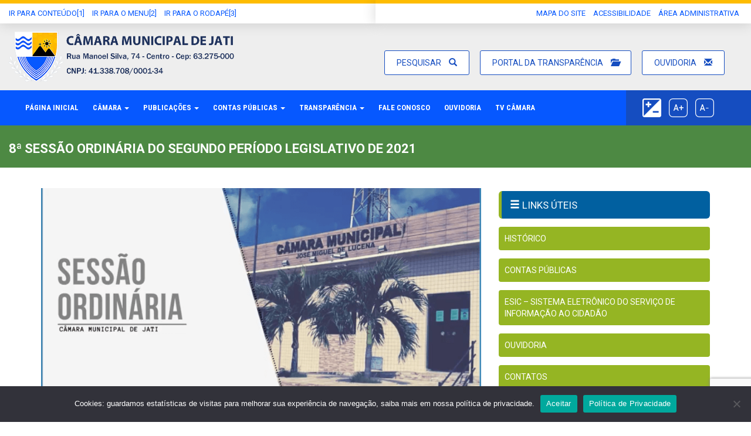

--- FILE ---
content_type: text/html; charset=UTF-8
request_url: https://camarajati.ce.gov.br/8a-sessao-ordinaria-do-segundo-periodo-legislativo-de-2021/
body_size: 43663
content:
<!DOCTYPE html>
<html lang="pt-BR">
  <head>
    <meta charset="utf-8">
    <meta http-equiv="X-UA-Compatible" content="IE=edge">
    <meta name="viewport" content="width=device-width, initial-scale=1">

    <title> &raquo; 8ª SESSÃO ORDINÁRIA DO SEGUNDO PERÍODO LEGISLATIVO DE 2021</title>

    <!-- CSS -->
    <link rel="stylesheet" type="text/css" title="default" href="https://camarajati.ce.gov.br/wp-content/themes/CamJati/style.css" />

    <link href="https://camarajati.ce.gov.br/wp-content/themes/CamJati/css/bootstrap.css" rel="stylesheet">
	<link rel="stylesheet" href="https://camarajati.ce.gov.br/wp-content/themes/CamJati/css/magnific-popup.css">
	<link rel="icon" href="https://camarajati.ce.gov.br/wp-content/uploads/2025/02/fav.png" />

    <link href='https://fonts.googleapis.com/css?family=Roboto:400,700' rel='stylesheet' type='text/css'>
    <link href='https://fonts.googleapis.com/css?family=Roboto+Condensed:400,700' rel='stylesheet' type='text/css'>
	
	<script src='https://www.google.com/recaptcha/api.js'></script>

    <!-- HTML5 shim and Respond.js for IE8 support of HTML5 elements and media queries -->
    <!-- WARNING: Respond.js doesn't work if you view the page via file:// -->
    <!--[if lt IE 9]>
      <script src="https://oss.maxcdn.com/html5shiv/3.7.2/html5shiv.min.js"></script>
      <script src="https://oss.maxcdn.com/respond/1.4.2/respond.min.js"></script>
    <![endif]-->
<meta name='robots' content='max-image-preview:large' />
	<style>img:is([sizes="auto" i], [sizes^="auto," i]) { contain-intrinsic-size: 3000px 1500px }</style>
	<link rel="alternate" type="application/rss+xml" title="Feed de comentários para Câmara Municipal de Jati &raquo; 8ª SESSÃO ORDINÁRIA DO SEGUNDO PERÍODO LEGISLATIVO DE 2021" href="https://camarajati.ce.gov.br/8a-sessao-ordinaria-do-segundo-periodo-legislativo-de-2021/feed/" />

    <meta property="og:title" content="8ª SESSÃO ORDINÁRIA DO SEGUNDO PERÍODO LEGISLATIVO DE 2021"/>
    <meta property="og:description" content="Poder Legislativo do Município de Jati Ceará"/>
    <meta property="og:type" content="article"/>
    <meta property="og:url" content="https://camarajati.ce.gov.br/8a-sessao-ordinaria-do-segundo-periodo-legislativo-de-2021/"/>
    <meta property="og:site_name" content="Câmara Municipal de Jati"/>
    <meta property="og:image" content="https://camarajati.ce.gov.br/wp-content/uploads/2021/09/sessao-ordinaria-camara-150x150.png"/>

<script type="text/javascript">
/* <![CDATA[ */
window._wpemojiSettings = {"baseUrl":"https:\/\/s.w.org\/images\/core\/emoji\/16.0.1\/72x72\/","ext":".png","svgUrl":"https:\/\/s.w.org\/images\/core\/emoji\/16.0.1\/svg\/","svgExt":".svg","source":{"concatemoji":"https:\/\/camarajati.ce.gov.br\/wp-includes\/js\/wp-emoji-release.min.js?ver=6.8.3"}};
/*! This file is auto-generated */
!function(s,n){var o,i,e;function c(e){try{var t={supportTests:e,timestamp:(new Date).valueOf()};sessionStorage.setItem(o,JSON.stringify(t))}catch(e){}}function p(e,t,n){e.clearRect(0,0,e.canvas.width,e.canvas.height),e.fillText(t,0,0);var t=new Uint32Array(e.getImageData(0,0,e.canvas.width,e.canvas.height).data),a=(e.clearRect(0,0,e.canvas.width,e.canvas.height),e.fillText(n,0,0),new Uint32Array(e.getImageData(0,0,e.canvas.width,e.canvas.height).data));return t.every(function(e,t){return e===a[t]})}function u(e,t){e.clearRect(0,0,e.canvas.width,e.canvas.height),e.fillText(t,0,0);for(var n=e.getImageData(16,16,1,1),a=0;a<n.data.length;a++)if(0!==n.data[a])return!1;return!0}function f(e,t,n,a){switch(t){case"flag":return n(e,"\ud83c\udff3\ufe0f\u200d\u26a7\ufe0f","\ud83c\udff3\ufe0f\u200b\u26a7\ufe0f")?!1:!n(e,"\ud83c\udde8\ud83c\uddf6","\ud83c\udde8\u200b\ud83c\uddf6")&&!n(e,"\ud83c\udff4\udb40\udc67\udb40\udc62\udb40\udc65\udb40\udc6e\udb40\udc67\udb40\udc7f","\ud83c\udff4\u200b\udb40\udc67\u200b\udb40\udc62\u200b\udb40\udc65\u200b\udb40\udc6e\u200b\udb40\udc67\u200b\udb40\udc7f");case"emoji":return!a(e,"\ud83e\udedf")}return!1}function g(e,t,n,a){var r="undefined"!=typeof WorkerGlobalScope&&self instanceof WorkerGlobalScope?new OffscreenCanvas(300,150):s.createElement("canvas"),o=r.getContext("2d",{willReadFrequently:!0}),i=(o.textBaseline="top",o.font="600 32px Arial",{});return e.forEach(function(e){i[e]=t(o,e,n,a)}),i}function t(e){var t=s.createElement("script");t.src=e,t.defer=!0,s.head.appendChild(t)}"undefined"!=typeof Promise&&(o="wpEmojiSettingsSupports",i=["flag","emoji"],n.supports={everything:!0,everythingExceptFlag:!0},e=new Promise(function(e){s.addEventListener("DOMContentLoaded",e,{once:!0})}),new Promise(function(t){var n=function(){try{var e=JSON.parse(sessionStorage.getItem(o));if("object"==typeof e&&"number"==typeof e.timestamp&&(new Date).valueOf()<e.timestamp+604800&&"object"==typeof e.supportTests)return e.supportTests}catch(e){}return null}();if(!n){if("undefined"!=typeof Worker&&"undefined"!=typeof OffscreenCanvas&&"undefined"!=typeof URL&&URL.createObjectURL&&"undefined"!=typeof Blob)try{var e="postMessage("+g.toString()+"("+[JSON.stringify(i),f.toString(),p.toString(),u.toString()].join(",")+"));",a=new Blob([e],{type:"text/javascript"}),r=new Worker(URL.createObjectURL(a),{name:"wpTestEmojiSupports"});return void(r.onmessage=function(e){c(n=e.data),r.terminate(),t(n)})}catch(e){}c(n=g(i,f,p,u))}t(n)}).then(function(e){for(var t in e)n.supports[t]=e[t],n.supports.everything=n.supports.everything&&n.supports[t],"flag"!==t&&(n.supports.everythingExceptFlag=n.supports.everythingExceptFlag&&n.supports[t]);n.supports.everythingExceptFlag=n.supports.everythingExceptFlag&&!n.supports.flag,n.DOMReady=!1,n.readyCallback=function(){n.DOMReady=!0}}).then(function(){return e}).then(function(){var e;n.supports.everything||(n.readyCallback(),(e=n.source||{}).concatemoji?t(e.concatemoji):e.wpemoji&&e.twemoji&&(t(e.twemoji),t(e.wpemoji)))}))}((window,document),window._wpemojiSettings);
/* ]]> */
</script>
<style id='wp-emoji-styles-inline-css' type='text/css'>

	img.wp-smiley, img.emoji {
		display: inline !important;
		border: none !important;
		box-shadow: none !important;
		height: 1em !important;
		width: 1em !important;
		margin: 0 0.07em !important;
		vertical-align: -0.1em !important;
		background: none !important;
		padding: 0 !important;
	}
</style>
<link rel='stylesheet' id='wp-block-library-css' href='https://camarajati.ce.gov.br/wp-includes/css/dist/block-library/style.min.css?ver=6.8.3' type='text/css' media='all' />
<style id='classic-theme-styles-inline-css' type='text/css'>
/*! This file is auto-generated */
.wp-block-button__link{color:#fff;background-color:#32373c;border-radius:9999px;box-shadow:none;text-decoration:none;padding:calc(.667em + 2px) calc(1.333em + 2px);font-size:1.125em}.wp-block-file__button{background:#32373c;color:#fff;text-decoration:none}
</style>
<style id='global-styles-inline-css' type='text/css'>
:root{--wp--preset--aspect-ratio--square: 1;--wp--preset--aspect-ratio--4-3: 4/3;--wp--preset--aspect-ratio--3-4: 3/4;--wp--preset--aspect-ratio--3-2: 3/2;--wp--preset--aspect-ratio--2-3: 2/3;--wp--preset--aspect-ratio--16-9: 16/9;--wp--preset--aspect-ratio--9-16: 9/16;--wp--preset--color--black: #000000;--wp--preset--color--cyan-bluish-gray: #abb8c3;--wp--preset--color--white: #ffffff;--wp--preset--color--pale-pink: #f78da7;--wp--preset--color--vivid-red: #cf2e2e;--wp--preset--color--luminous-vivid-orange: #ff6900;--wp--preset--color--luminous-vivid-amber: #fcb900;--wp--preset--color--light-green-cyan: #7bdcb5;--wp--preset--color--vivid-green-cyan: #00d084;--wp--preset--color--pale-cyan-blue: #8ed1fc;--wp--preset--color--vivid-cyan-blue: #0693e3;--wp--preset--color--vivid-purple: #9b51e0;--wp--preset--gradient--vivid-cyan-blue-to-vivid-purple: linear-gradient(135deg,rgba(6,147,227,1) 0%,rgb(155,81,224) 100%);--wp--preset--gradient--light-green-cyan-to-vivid-green-cyan: linear-gradient(135deg,rgb(122,220,180) 0%,rgb(0,208,130) 100%);--wp--preset--gradient--luminous-vivid-amber-to-luminous-vivid-orange: linear-gradient(135deg,rgba(252,185,0,1) 0%,rgba(255,105,0,1) 100%);--wp--preset--gradient--luminous-vivid-orange-to-vivid-red: linear-gradient(135deg,rgba(255,105,0,1) 0%,rgb(207,46,46) 100%);--wp--preset--gradient--very-light-gray-to-cyan-bluish-gray: linear-gradient(135deg,rgb(238,238,238) 0%,rgb(169,184,195) 100%);--wp--preset--gradient--cool-to-warm-spectrum: linear-gradient(135deg,rgb(74,234,220) 0%,rgb(151,120,209) 20%,rgb(207,42,186) 40%,rgb(238,44,130) 60%,rgb(251,105,98) 80%,rgb(254,248,76) 100%);--wp--preset--gradient--blush-light-purple: linear-gradient(135deg,rgb(255,206,236) 0%,rgb(152,150,240) 100%);--wp--preset--gradient--blush-bordeaux: linear-gradient(135deg,rgb(254,205,165) 0%,rgb(254,45,45) 50%,rgb(107,0,62) 100%);--wp--preset--gradient--luminous-dusk: linear-gradient(135deg,rgb(255,203,112) 0%,rgb(199,81,192) 50%,rgb(65,88,208) 100%);--wp--preset--gradient--pale-ocean: linear-gradient(135deg,rgb(255,245,203) 0%,rgb(182,227,212) 50%,rgb(51,167,181) 100%);--wp--preset--gradient--electric-grass: linear-gradient(135deg,rgb(202,248,128) 0%,rgb(113,206,126) 100%);--wp--preset--gradient--midnight: linear-gradient(135deg,rgb(2,3,129) 0%,rgb(40,116,252) 100%);--wp--preset--font-size--small: 13px;--wp--preset--font-size--medium: 20px;--wp--preset--font-size--large: 36px;--wp--preset--font-size--x-large: 42px;--wp--preset--spacing--20: 0.44rem;--wp--preset--spacing--30: 0.67rem;--wp--preset--spacing--40: 1rem;--wp--preset--spacing--50: 1.5rem;--wp--preset--spacing--60: 2.25rem;--wp--preset--spacing--70: 3.38rem;--wp--preset--spacing--80: 5.06rem;--wp--preset--shadow--natural: 6px 6px 9px rgba(0, 0, 0, 0.2);--wp--preset--shadow--deep: 12px 12px 50px rgba(0, 0, 0, 0.4);--wp--preset--shadow--sharp: 6px 6px 0px rgba(0, 0, 0, 0.2);--wp--preset--shadow--outlined: 6px 6px 0px -3px rgba(255, 255, 255, 1), 6px 6px rgba(0, 0, 0, 1);--wp--preset--shadow--crisp: 6px 6px 0px rgba(0, 0, 0, 1);}:where(.is-layout-flex){gap: 0.5em;}:where(.is-layout-grid){gap: 0.5em;}body .is-layout-flex{display: flex;}.is-layout-flex{flex-wrap: wrap;align-items: center;}.is-layout-flex > :is(*, div){margin: 0;}body .is-layout-grid{display: grid;}.is-layout-grid > :is(*, div){margin: 0;}:where(.wp-block-columns.is-layout-flex){gap: 2em;}:where(.wp-block-columns.is-layout-grid){gap: 2em;}:where(.wp-block-post-template.is-layout-flex){gap: 1.25em;}:where(.wp-block-post-template.is-layout-grid){gap: 1.25em;}.has-black-color{color: var(--wp--preset--color--black) !important;}.has-cyan-bluish-gray-color{color: var(--wp--preset--color--cyan-bluish-gray) !important;}.has-white-color{color: var(--wp--preset--color--white) !important;}.has-pale-pink-color{color: var(--wp--preset--color--pale-pink) !important;}.has-vivid-red-color{color: var(--wp--preset--color--vivid-red) !important;}.has-luminous-vivid-orange-color{color: var(--wp--preset--color--luminous-vivid-orange) !important;}.has-luminous-vivid-amber-color{color: var(--wp--preset--color--luminous-vivid-amber) !important;}.has-light-green-cyan-color{color: var(--wp--preset--color--light-green-cyan) !important;}.has-vivid-green-cyan-color{color: var(--wp--preset--color--vivid-green-cyan) !important;}.has-pale-cyan-blue-color{color: var(--wp--preset--color--pale-cyan-blue) !important;}.has-vivid-cyan-blue-color{color: var(--wp--preset--color--vivid-cyan-blue) !important;}.has-vivid-purple-color{color: var(--wp--preset--color--vivid-purple) !important;}.has-black-background-color{background-color: var(--wp--preset--color--black) !important;}.has-cyan-bluish-gray-background-color{background-color: var(--wp--preset--color--cyan-bluish-gray) !important;}.has-white-background-color{background-color: var(--wp--preset--color--white) !important;}.has-pale-pink-background-color{background-color: var(--wp--preset--color--pale-pink) !important;}.has-vivid-red-background-color{background-color: var(--wp--preset--color--vivid-red) !important;}.has-luminous-vivid-orange-background-color{background-color: var(--wp--preset--color--luminous-vivid-orange) !important;}.has-luminous-vivid-amber-background-color{background-color: var(--wp--preset--color--luminous-vivid-amber) !important;}.has-light-green-cyan-background-color{background-color: var(--wp--preset--color--light-green-cyan) !important;}.has-vivid-green-cyan-background-color{background-color: var(--wp--preset--color--vivid-green-cyan) !important;}.has-pale-cyan-blue-background-color{background-color: var(--wp--preset--color--pale-cyan-blue) !important;}.has-vivid-cyan-blue-background-color{background-color: var(--wp--preset--color--vivid-cyan-blue) !important;}.has-vivid-purple-background-color{background-color: var(--wp--preset--color--vivid-purple) !important;}.has-black-border-color{border-color: var(--wp--preset--color--black) !important;}.has-cyan-bluish-gray-border-color{border-color: var(--wp--preset--color--cyan-bluish-gray) !important;}.has-white-border-color{border-color: var(--wp--preset--color--white) !important;}.has-pale-pink-border-color{border-color: var(--wp--preset--color--pale-pink) !important;}.has-vivid-red-border-color{border-color: var(--wp--preset--color--vivid-red) !important;}.has-luminous-vivid-orange-border-color{border-color: var(--wp--preset--color--luminous-vivid-orange) !important;}.has-luminous-vivid-amber-border-color{border-color: var(--wp--preset--color--luminous-vivid-amber) !important;}.has-light-green-cyan-border-color{border-color: var(--wp--preset--color--light-green-cyan) !important;}.has-vivid-green-cyan-border-color{border-color: var(--wp--preset--color--vivid-green-cyan) !important;}.has-pale-cyan-blue-border-color{border-color: var(--wp--preset--color--pale-cyan-blue) !important;}.has-vivid-cyan-blue-border-color{border-color: var(--wp--preset--color--vivid-cyan-blue) !important;}.has-vivid-purple-border-color{border-color: var(--wp--preset--color--vivid-purple) !important;}.has-vivid-cyan-blue-to-vivid-purple-gradient-background{background: var(--wp--preset--gradient--vivid-cyan-blue-to-vivid-purple) !important;}.has-light-green-cyan-to-vivid-green-cyan-gradient-background{background: var(--wp--preset--gradient--light-green-cyan-to-vivid-green-cyan) !important;}.has-luminous-vivid-amber-to-luminous-vivid-orange-gradient-background{background: var(--wp--preset--gradient--luminous-vivid-amber-to-luminous-vivid-orange) !important;}.has-luminous-vivid-orange-to-vivid-red-gradient-background{background: var(--wp--preset--gradient--luminous-vivid-orange-to-vivid-red) !important;}.has-very-light-gray-to-cyan-bluish-gray-gradient-background{background: var(--wp--preset--gradient--very-light-gray-to-cyan-bluish-gray) !important;}.has-cool-to-warm-spectrum-gradient-background{background: var(--wp--preset--gradient--cool-to-warm-spectrum) !important;}.has-blush-light-purple-gradient-background{background: var(--wp--preset--gradient--blush-light-purple) !important;}.has-blush-bordeaux-gradient-background{background: var(--wp--preset--gradient--blush-bordeaux) !important;}.has-luminous-dusk-gradient-background{background: var(--wp--preset--gradient--luminous-dusk) !important;}.has-pale-ocean-gradient-background{background: var(--wp--preset--gradient--pale-ocean) !important;}.has-electric-grass-gradient-background{background: var(--wp--preset--gradient--electric-grass) !important;}.has-midnight-gradient-background{background: var(--wp--preset--gradient--midnight) !important;}.has-small-font-size{font-size: var(--wp--preset--font-size--small) !important;}.has-medium-font-size{font-size: var(--wp--preset--font-size--medium) !important;}.has-large-font-size{font-size: var(--wp--preset--font-size--large) !important;}.has-x-large-font-size{font-size: var(--wp--preset--font-size--x-large) !important;}
:where(.wp-block-post-template.is-layout-flex){gap: 1.25em;}:where(.wp-block-post-template.is-layout-grid){gap: 1.25em;}
:where(.wp-block-columns.is-layout-flex){gap: 2em;}:where(.wp-block-columns.is-layout-grid){gap: 2em;}
:root :where(.wp-block-pullquote){font-size: 1.5em;line-height: 1.6;}
</style>
<link rel='stylesheet' id='contact-form-7-css' href='https://camarajati.ce.gov.br/wp-content/plugins/contact-form-7/includes/css/styles.css?ver=6.1.1' type='text/css' media='all' />
<link rel='stylesheet' id='cookie-notice-front-css' href='https://camarajati.ce.gov.br/wp-content/plugins/cookie-notice/css/front.min.css?ver=2.5.7' type='text/css' media='all' />
<link rel='stylesheet' id='search-filter-plugin-styles-css' href='https://camarajati.ce.gov.br/wp-content/plugins/search-filter-pro/public/assets/css/search-filter.min.css?ver=2.5.16' type='text/css' media='all' />
<link rel='stylesheet' id='wp-pagenavi-css' href='https://camarajati.ce.gov.br/wp-content/plugins/wp-pagenavi/pagenavi-css.css?ver=2.70' type='text/css' media='all' />
<link rel='stylesheet' id='__EPYT__style-css' href='https://camarajati.ce.gov.br/wp-content/plugins/youtube-embed-plus/styles/ytprefs.min.css?ver=14.2.3' type='text/css' media='all' />
<style id='__EPYT__style-inline-css' type='text/css'>

                .epyt-gallery-thumb {
                        width: 33.333%;
                }
                
</style>
<script type="text/javascript" id="cookie-notice-front-js-before">
/* <![CDATA[ */
var cnArgs = {"ajaxUrl":"https:\/\/camarajati.ce.gov.br\/wp-admin\/admin-ajax.php","nonce":"12d6038aa7","hideEffect":"fade","position":"bottom","onScroll":false,"onScrollOffset":100,"onClick":false,"cookieName":"cookie_notice_accepted","cookieTime":2592000,"cookieTimeRejected":2592000,"globalCookie":false,"redirection":false,"cache":false,"revokeCookies":false,"revokeCookiesOpt":"automatic"};
/* ]]> */
</script>
<script type="text/javascript" src="https://camarajati.ce.gov.br/wp-content/plugins/cookie-notice/js/front.min.js?ver=2.5.7" id="cookie-notice-front-js"></script>
<script type="text/javascript" src="https://camarajati.ce.gov.br/wp-includes/js/jquery/jquery.min.js?ver=3.7.1" id="jquery-core-js"></script>
<script type="text/javascript" src="https://camarajati.ce.gov.br/wp-includes/js/jquery/jquery-migrate.min.js?ver=3.4.1" id="jquery-migrate-js"></script>
<script type="text/javascript" id="search-filter-plugin-build-js-extra">
/* <![CDATA[ */
var SF_LDATA = {"ajax_url":"https:\/\/camarajati.ce.gov.br\/wp-admin\/admin-ajax.php","home_url":"https:\/\/camarajati.ce.gov.br\/","extensions":[]};
/* ]]> */
</script>
<script type="text/javascript" src="https://camarajati.ce.gov.br/wp-content/plugins/search-filter-pro/public/assets/js/search-filter-build.min.js?ver=2.5.16" id="search-filter-plugin-build-js"></script>
<script type="text/javascript" src="https://camarajati.ce.gov.br/wp-content/plugins/search-filter-pro/public/assets/js/chosen.jquery.min.js?ver=2.5.16" id="search-filter-plugin-chosen-js"></script>
<script type="text/javascript" id="__ytprefs__-js-extra">
/* <![CDATA[ */
var _EPYT_ = {"ajaxurl":"https:\/\/camarajati.ce.gov.br\/wp-admin\/admin-ajax.php","security":"ea058baaee","gallery_scrolloffset":"20","eppathtoscripts":"https:\/\/camarajati.ce.gov.br\/wp-content\/plugins\/youtube-embed-plus\/scripts\/","eppath":"https:\/\/camarajati.ce.gov.br\/wp-content\/plugins\/youtube-embed-plus\/","epresponsiveselector":"[\"iframe.__youtube_prefs__\",\"iframe[src*='youtube.com']\",\"iframe[src*='youtube-nocookie.com']\",\"iframe[data-ep-src*='youtube.com']\",\"iframe[data-ep-src*='youtube-nocookie.com']\",\"iframe[data-ep-gallerysrc*='youtube.com']\"]","epdovol":"1","version":"14.2.3","evselector":"iframe.__youtube_prefs__[src], iframe[src*=\"youtube.com\/embed\/\"], iframe[src*=\"youtube-nocookie.com\/embed\/\"]","ajax_compat":"","maxres_facade":"eager","ytapi_load":"light","pause_others":"","stopMobileBuffer":"1","facade_mode":"","not_live_on_channel":""};
/* ]]> */
</script>
<script type="text/javascript" src="https://camarajati.ce.gov.br/wp-content/plugins/youtube-embed-plus/scripts/ytprefs.min.js?ver=14.2.3" id="__ytprefs__-js"></script>
<link rel="https://api.w.org/" href="https://camarajati.ce.gov.br/wp-json/" /><link rel="alternate" title="JSON" type="application/json" href="https://camarajati.ce.gov.br/wp-json/wp/v2/posts/14704" /><link rel="EditURI" type="application/rsd+xml" title="RSD" href="https://camarajati.ce.gov.br/xmlrpc.php?rsd" />
<meta name="generator" content="WordPress 6.8.3" />
<link rel="canonical" href="https://camarajati.ce.gov.br/8a-sessao-ordinaria-do-segundo-periodo-legislativo-de-2021/" />
<link rel='shortlink' href='https://camarajati.ce.gov.br/?p=14704' />
<link rel="alternate" title="oEmbed (JSON)" type="application/json+oembed" href="https://camarajati.ce.gov.br/wp-json/oembed/1.0/embed?url=https%3A%2F%2Fcamarajati.ce.gov.br%2F8a-sessao-ordinaria-do-segundo-periodo-legislativo-de-2021%2F" />
<link rel="alternate" title="oEmbed (XML)" type="text/xml+oembed" href="https://camarajati.ce.gov.br/wp-json/oembed/1.0/embed?url=https%3A%2F%2Fcamarajati.ce.gov.br%2F8a-sessao-ordinaria-do-segundo-periodo-legislativo-de-2021%2F&#038;format=xml" />
		<style type="text/css" id="wp-custom-css">
			/* form search */
.filtro-busca h5{
	margin:0;
  font-size:17px;
}
.filtro-busca h5 a{
	color:#37776c;
}
.filtro-busca .badge{
	background:#37774c;
}
.filtro-busca .badge:hover{
	color:#37774c;
	background:#fff!important;
}
.filtro-busca .list-group :hover{
	background:#eee;
	cursor:pointer;
}
.filtro-busca .list-group-item{
	padding:18px 20px;
	border-bottom:2px solid #37774c;
	box-shadow: 0px 0px 42px -15px rgba(0,0,0,0.24);
-webkit-box-shadow: 0px 0px 42px -15px rgba(0,0,0,0.24);
-moz-box-shadow: 0px 0px 42px -15px rgba(0,0,0,0.24);
	margin-bottom:20px;
}
.filtro-busca h1{
	font-size:45px!important;
	font-weight:800;
}
.filtro-busca h4{
	text-transform:uppercase;
	color:#069;
}
.filtro-busca label{
	width:100%;
	text-transform:uppercase;
	color:#069;
	padding:20px 0;
}
.filtro-busca ul{
	margin:0;
	padding:0;
}
.filtro-busca li{
	width:100%;
}
.filtro-busca input[type="text"]{
	background:#00566f;
	width:100%!important;
	padding:14px;
	border-radius:8px;
	border:0;
	border:3px solid #00566f;
box-shadow: 0px 0px 22px 7px rgba(0,0,0,0.22);
-webkit-box-shadow: 0px 0px 22px 7px rgba(0,0,0,0.22);
-moz-box-shadow: 0px 0px 22px 7px rgba(0,0,0,0.22);
	color:#fff;
}
.filtro-busca input[type="submit"]{
	width:25%;
	background:#37774c;
}

.page-pdf .sf-field-submit{
	width:11%!important;
}.page-pdf .sf-field-submit h4{color:#fff;}
.sf-field-reset h4{color:#fff;}

.sf-field-reset input[type="submit"]{background:#5c815c;}
.sf-field-reset{
	width:15%!important;
}

/* Links head */
.links-head{
	padding-right:25px;
}
.links-head li span{
	margin-left:10px;
}
.links-head li{
	font-size:14px;
	text-transform:uppercase;
	padding-left:10px;
}
.links-head li a{
	padding:10px 20px;
	display:inline-block;
	border:1px solid #154dc0;
	border-radius:3px;
	color:#154dc0;
	background:#fff;
}
.links-head li a:hover{
	text-decoration:none;
	background:#154dc0;
	color:#fff;
}

@media print {
	.noprint{
		display:none!important;
	}
}		</style>
		</head>
<body class="wp-singular post-template-default single single-post postid-14704 single-format-standard wp-theme-CamJati cookies-not-set">
<div class="container-fluid">
  <div class="row noprint" style="background:#fff;">
    <div class="col-md-6 head-top">
    <ul class="list-inline">
      <li><a href="#content-main">Ir Para conteúdo[1]</a></li>
      <li><a href="#anc-menu">Ir para o Menu[2]</a></li>
      <li><a href="#scroll-footer">Ir para o Rodapé[3]</a></li>
    </ul>
    </div>
	<div class="col-md-6 head-top">
		<ul class="list-inline pull-right">
		  <li><a href="">Mapa do Site</a></li>
		  <li><a href="">Acessibilidade</a></li>
		  <li><a href="" data-toggle="modal" data-target="#myModallogiin">área administrativa</a></li>
		</ul>	
	</div>
  </div>
   
  <div class="row content-header">
    <div class="col-md-4"><a><img class="img-responsive" title="Câmara Municipal de Jati" src="https://camarajati.ce.gov.br/wp-content/uploads/2025/02/logoCamaraJati.png"></a></div>
    <div class="col-md-8 search-header text-right">
	  
		   <ul class="list-inline links-head noprint">
			<li class="hidde-mobile"><a href="https://camarajati.ce.gov.br/pesquisa/">Pesquisar <span class="glyphicon glyphicon-search" aria-hidden="true"></span></a></li>
			<li class="hidde-mobile"><a href="https://camarajati.ce.gov.br/portal-da-transparencia/">Portal da Transparência <span class="glyphicon glyphicon-folder-open" aria-hidden="true"></span></a></li>
			<li class="hidde-mobile"><a href="https://camarajati.ce.gov.br/ouvidoria/">Ouvidoria <span class="glyphicon glyphicon-envelope" aria-hidden="true"></span></a></li>
		   </ul>	  
	  
    </div> 
  </div> 
  
    <div class="row">
      <div class="col-md-10 wrap-menu" id="anc-menu">
        <nav class="navbar navbar-default" role="navigation">
          <div class="container-fluid">
            <!-- Brand and toggle get grouped for better mobile display -->
            <div class="navbar-header">
              <button type="button" class="navbar-toggle" data-toggle="collapse" data-target="#bs-example-navbar-collapse-1">
                <span class="sr-only">Toggle navigation</span>
                <span class="icon-bar"></span>
                <span class="icon-bar"></span>
                <span class="icon-bar"></span>
              </button>
              <!--<a class="navbar-brand">
                Navegação
              </a>-->
            </div>
                <div id="bs-example-navbar-collapse-1" class="collapse navbar-collapse"><ul id="menu-menutopo" class="nav navbar-nav"><li id="menu-item-37" class="menu-item menu-item-type-custom menu-item-object-custom menu-item-home menu-item-37"><a title="Página Inicial" href="http://camarajati.ce.gov.br/">Página Inicial</a></li>
<li id="menu-item-14332" class="menu-item menu-item-type-custom menu-item-object-custom menu-item-has-children menu-item-14332 dropdown"><a title="Câmara" href="#" data-toggle="dropdown" class="dropdown-toggle" aria-haspopup="true">Câmara <span class="caret"></span></a>
<ul role="menu" class=" dropdown-menu">
	<li id="menu-item-15559" class="menu-item menu-item-type-post_type menu-item-object-page menu-item-15559"><a title="Mesa Diretora" href="https://camarajati.ce.gov.br/mesa-diretora/">Mesa Diretora</a></li>
	<li id="menu-item-15560" class="menu-item menu-item-type-post_type menu-item-object-page menu-item-15560"><a title="Vereadores" href="https://camarajati.ce.gov.br/vereadores/">Vereadores</a></li>
	<li id="menu-item-14370" class="menu-item menu-item-type-post_type menu-item-object-page menu-item-14370"><a title="Histórico" href="https://camarajati.ce.gov.br/historico/">Histórico</a></li>
	<li id="menu-item-14385" class="menu-item menu-item-type-post_type menu-item-object-page menu-item-14385"><a title="Comissões Permanentes" href="https://camarajati.ce.gov.br/comissoes-permanentes/">Comissões Permanentes</a></li>
</ul>
</li>
<li id="menu-item-14784" class="menu-item menu-item-type-custom menu-item-object-custom menu-item-has-children menu-item-14784 dropdown"><a title="Publicações" href="#" data-toggle="dropdown" class="dropdown-toggle" aria-haspopup="true">Publicações <span class="caret"></span></a>
<ul role="menu" class=" dropdown-menu">
	<li id="menu-item-14893" class="menu-item menu-item-type-post_type menu-item-object-page menu-item-14893"><a title="Atas" href="https://camarajati.ce.gov.br/legislacao/atas/">Atas</a></li>
	<li id="menu-item-15383" class="menu-item menu-item-type-post_type menu-item-object-page menu-item-15383"><a title="Avisos" href="https://camarajati.ce.gov.br/avisos/">Avisos</a></li>
	<li id="menu-item-14971" class="menu-item menu-item-type-post_type menu-item-object-page menu-item-14971"><a title="Decretos" href="https://camarajati.ce.gov.br/legislacao/decretos/">Decretos</a></li>
	<li id="menu-item-15239" class="menu-item menu-item-type-post_type menu-item-object-page menu-item-15239"><a title="Licitações" href="https://camarajati.ce.gov.br/licitacoes/">Licitações</a></li>
	<li id="menu-item-14466" class="menu-item menu-item-type-post_type menu-item-object-page menu-item-14466"><a title="Leis Ordinárias" href="https://camarajati.ce.gov.br/leis-ordinarias/">Leis Ordinárias</a></li>
	<li id="menu-item-15195" class="menu-item menu-item-type-post_type menu-item-object-page menu-item-15195"><a title="Emenda a Lei Orgânica" href="https://camarajati.ce.gov.br/legislacao/emenda-a-lei-organica/">Emenda a Lei Orgânica</a></li>
	<li id="menu-item-15124" class="menu-item menu-item-type-post_type menu-item-object-page menu-item-15124"><a title="Ofícios" href="https://camarajati.ce.gov.br/oficios/">Ofícios</a></li>
	<li id="menu-item-14826" class="menu-item menu-item-type-post_type menu-item-object-page menu-item-14826"><a title="Portarias" href="https://camarajati.ce.gov.br/portarias/">Portarias</a></li>
	<li id="menu-item-14585" class="menu-item menu-item-type-post_type menu-item-object-page menu-item-14585"><a title="Projetos de Lei" href="https://camarajati.ce.gov.br/proposituras/projetos-de-lei/">Projetos de Lei</a></li>
	<li id="menu-item-15274" class="menu-item menu-item-type-post_type menu-item-object-page menu-item-15274"><a title="Regimento Interno" href="https://camarajati.ce.gov.br/regimento-interno/">Regimento Interno</a></li>
	<li id="menu-item-15285" class="menu-item menu-item-type-post_type menu-item-object-page menu-item-15285"><a title="Resoluções" href="https://camarajati.ce.gov.br/resolucoes/">Resoluções</a></li>
</ul>
</li>
<li id="menu-item-14333" class="menu-item menu-item-type-custom menu-item-object-custom menu-item-has-children menu-item-14333 dropdown"><a title="Contas Públicas" href="#" data-toggle="dropdown" class="dropdown-toggle" aria-haspopup="true">Contas Públicas <span class="caret"></span></a>
<ul role="menu" class=" dropdown-menu">
	<li id="menu-item-14341" class="menu-item menu-item-type-post_type menu-item-object-page menu-item-14341"><a title="Relatório de Gestão Fiscal" href="https://camarajati.ce.gov.br/contas-publicas/relatorio-de-gestao-fiscal/">Relatório de Gestão Fiscal</a></li>
</ul>
</li>
<li id="menu-item-39" class="menu-item menu-item-type-custom menu-item-object-custom menu-item-has-children menu-item-39 dropdown"><a title="Transparência" href="#" data-toggle="dropdown" class="dropdown-toggle" aria-haspopup="true">Transparência <span class="caret"></span></a>
<ul role="menu" class=" dropdown-menu">
	<li id="menu-item-42" class="menu-item menu-item-type-post_type menu-item-object-page menu-item-42"><a title="Portal da Transparência" href="https://camarajati.ce.gov.br/portal-da-transparencia/">Portal da Transparência</a></li>
	<li id="menu-item-82" class="menu-item menu-item-type-post_type menu-item-object-page menu-item-82"><a title="eSIC" href="https://camarajati.ce.gov.br/esic/">eSIC</a></li>
</ul>
</li>
<li id="menu-item-72" class="menu-item menu-item-type-post_type menu-item-object-page menu-item-72"><a title="Fale Conosco" href="https://camarajati.ce.gov.br/mensagem/">Fale Conosco</a></li>
<li id="menu-item-79" class="menu-item menu-item-type-post_type menu-item-object-page menu-item-79"><a title="Ouvidoria" href="https://camarajati.ce.gov.br/ouvidoria/">Ouvidoria</a></li>
<li id="menu-item-15331" class="menu-item menu-item-type-post_type menu-item-object-page menu-item-15331"><a title="TV Câmara" href="https://camarajati.ce.gov.br/tv-camara/">TV Câmara</a></li>
</ul></div>            </div>
        </nav>
      </div>

      <div class="col-md-2 acesso-head">
        <!--acesso-->
        <ul class="list-inline">
		      <li class="sem-constraste"><a onclick="setActiveStyleSheet('default'); return false;"><img src="https://camarajati.ce.gov.br/wp-content/themes/CamJati/images/cor.png" title="Sem contraste"></a></li>      
				<li class="com-constraste"><a onclick="setActiveStyleSheet('contraste'); return false;"><img src="https://camarajati.ce.gov.br/wp-content/themes/CamJati/images/cor.png" title="Com contraste"></a></li> 				      
		      <li><a id="btnAumentar"><img src="https://camarajati.ce.gov.br/wp-content/themes/CamJati/images/a+.png"></a></li>
          <li><a id="btnDiminuir"><img src="https://camarajati.ce.gov.br/wp-content/themes/CamJati/images/a-.png"></a></li>	
	     </ul> 		
      </div>
    </div>
  </div>

<div class="title-page">
<div class="container-fluid">
	<div class="row">
		<div class="col-md-12">
			<h1>8ª SESSÃO ORDINÁRIA DO SEGUNDO PERÍODO LEGISLATIVO DE 2021</h1>		
		</div>
	</div>
</div>
</div>

<div class="container">

	<div class="row">
		<div class="col-md-8 content">
				
		<img src="https://camarajati.ce.gov.br/wp-content/uploads/2021/09/sessao-ordinaria-camara.png" class="img-responsive">	
		<p><a href="https://youtu.be/XSWxoD3wVL4" target="_blank" rel="noopener noreferrer">Clique aqui para acompanhar, ao vivo, a <strong>8ª SESSÃO ORDINÁRIA DO SEGUNDO PERÍODO LEGISLATIVO DE 2021</strong></a></p>

				</div>

		<div class="col-md-4 sidebar">
	<div class="links-sidebar">
		<h3><span class="glyphicon glyphicon-menu-hamburger" aria-hidden="true"></span> Links úteis</h3>
		<ul id="menu-sidebar-links" class="list-unstyled"><li id="menu-item-14371" class="menu-item menu-item-type-post_type menu-item-object-page menu-item-14371"><a href="https://camarajati.ce.gov.br/historico/">Histórico</a></li>
<li id="menu-item-14372" class="menu-item menu-item-type-post_type menu-item-object-page menu-item-14372"><a href="https://camarajati.ce.gov.br/contas-publicas/">Contas Públicas</a></li>
<li id="menu-item-14373" class="menu-item menu-item-type-post_type menu-item-object-page menu-item-14373"><a href="https://camarajati.ce.gov.br/esic/">eSIC – Sistema Eletrônico do Serviço de Informação ao Cidadão</a></li>
<li id="menu-item-14374" class="menu-item menu-item-type-post_type menu-item-object-page menu-item-14374"><a href="https://camarajati.ce.gov.br/ouvidoria/">Ouvidoria</a></li>
<li id="menu-item-14375" class="menu-item menu-item-type-post_type menu-item-object-page menu-item-14375"><a href="https://camarajati.ce.gov.br/contatos/">Contatos</a></li>
<li id="menu-item-14376" class="menu-item menu-item-type-post_type menu-item-object-page menu-item-14376"><a href="https://camarajati.ce.gov.br/portal-da-transparencia/">Portal da Transparência</a></li>
</ul>  		
		
	</div>
</div>
	</div>
</div>

<!-- Modal login -->
<div class="modal fade" id="myModallogiin" tabindex="-1" role="dialog" aria-labelledby="myModalLabel">
  <div class="modal-dialog" role="document">
    <div class="modal-content">
      <div class="modal-header">
        <button type="button" class="close" data-dismiss="modal" aria-label="Close"><span aria-hidden="true">&times;</span></button>
        <h4 class="modal-title" id="myModalLabel">área administrativa</h4>
      </div>
      <div class="modal-body">
        		
		 <form name="loginform" id="loginform" action="https://camarajati.ce.gov.br/gestao-cm/" method="post"><p class="login-username">
				<label for="user_login">Nome de usuário</label>
				<input type="text" name="log" id="user_login" autocomplete="username" class="input" value="" size="20" />
			</p><p class="login-password">
				<label for="user_pass">Senha</label>
				<input type="password" name="pwd" id="user_pass" autocomplete="current-password" spellcheck="false" class="input" value="" size="20" />
			</p><p class="login-remember"><label><input name="rememberme" type="checkbox" id="rememberme" value="forever" /> Lembrar-me</label></p><p class="login-submit">
				<input type="submit" name="wp-submit" id="wp-submit" class="button button-primary" value="Acessar" />
				<input type="hidden" name="redirect_to" value="https://camarajati.ce.gov.br/8a-sessao-ordinaria-do-segundo-periodo-legislativo-de-2021/" />
			</p></form>  
      </div>
    </div>
  </div>
</div><!-- Modal login -->
<div class="modal fade" id="ModalSearch" tabindex="-1" role="dialog" aria-labelledby="myModalLabelsearch">
  <div class="modal-dialog" role="document">
    <div class="modal-content">
      <div class="modal-header">
        <button type="button" class="close" data-dismiss="modal" aria-label="Close"><span aria-hidden="true">&times;</span></button>
        <h4 class="modal-title" id="myModalLabelsearch">Pesquisar no site</h4>
      </div>
      <div class="modal-body">
		
		    <form role="search" method="get" action="https://camarajati.ce.gov.br/">
        <input type="search" class="search-field"
            placeholder="Pesquisar em toda Câmara"
            value="" name="s"
            title="Pesquisar por:" />
		<input type="hidden" name="search-type" value="page" />
        <input type="submit" class="search-submit btn btn-primary text-uppercase"
        value="Buscar" />
    </form>
	
		
      </div>
    </div>
  </div>
</div>
<div class="footer noprint" id="scroll-footer">
  <div class="container-fluid">
    <div class="row">			
      <div class="col-md-3 nav-footer">
		<h5 class="text-uppercase">Links úteis</h5>
		<ul class="list-unstyled">
		  <li><a href="http://camarajati.ce.gov.br/contas-publicas/relatorio-de-gestao-fiscal/">Relatório de Gestão Fiscal</a></li>
		  <li><a href="http://camarajati.ce.gov.br/ouvidoria/">Ouvidoria</a></li>
		  <li><a href="http://camarajati.ce.gov.br/esic/">eSIC</a></li>
		  <li><a href="http://camarajati.ce.gov.br/portal-da-transparencia/">Portal da Transparência</a></li>
		</ul>
      </div>
	  <div class="col-md-9 nav-footer">
		<h5 class="text-uppercase">Localização</h5>
		<iframe src="https://www.google.com/maps/embed?pb=!1m14!1m8!1m3!1d6649.801034876066!2d-39.00626372855061!3d-7.683645810168995!3m2!1i1024!2i768!4f13.1!3m3!1m2!1s0x0%3A0x463e12742e3f9bd7!2sC%C3%A2mara+Municipal+de+Jati!5e0!3m2!1spt-BR!2sbr!4v1501094087703" width="100%" height="180" frameborder="0" style="border:0" allowfullscreen></iframe>
      </div>
           
    </div>
  </div>
</div>

<a href="#" class="scrolltopo" ></a>

<!-- JS -->
<script src="https://ajax.googleapis.com/ajax/libs/jquery/1.11.3/jquery.min.js"></script>
<script src="https://camarajati.ce.gov.br/wp-content/themes/CamJati/js/bootstrap.min.js"></script>
<script type="text/javascript" src="https://camarajati.ce.gov.br/wp-content/themes/CamJati/js/jquery.magnific-popup.min.js"></script>
<script src="https://camarajati.ce.gov.br/wp-content/themes/CamJati/js/main.js"></script>
<script type="speculationrules">
{"prefetch":[{"source":"document","where":{"and":[{"href_matches":"\/*"},{"not":{"href_matches":["\/wp-*.php","\/wp-admin\/*","\/wp-content\/uploads\/*","\/wp-content\/*","\/wp-content\/plugins\/*","\/wp-content\/themes\/CamJati\/*","\/*\\?(.+)"]}},{"not":{"selector_matches":"a[rel~=\"nofollow\"]"}},{"not":{"selector_matches":".no-prefetch, .no-prefetch a"}}]},"eagerness":"conservative"}]}
</script>
<script type="text/javascript" src="https://camarajati.ce.gov.br/wp-includes/js/dist/hooks.min.js?ver=4d63a3d491d11ffd8ac6" id="wp-hooks-js"></script>
<script type="text/javascript" src="https://camarajati.ce.gov.br/wp-includes/js/dist/i18n.min.js?ver=5e580eb46a90c2b997e6" id="wp-i18n-js"></script>
<script type="text/javascript" id="wp-i18n-js-after">
/* <![CDATA[ */
wp.i18n.setLocaleData( { 'text direction\u0004ltr': [ 'ltr' ] } );
/* ]]> */
</script>
<script type="text/javascript" src="https://camarajati.ce.gov.br/wp-content/plugins/contact-form-7/includes/swv/js/index.js?ver=6.1.1" id="swv-js"></script>
<script type="text/javascript" id="contact-form-7-js-translations">
/* <![CDATA[ */
( function( domain, translations ) {
	var localeData = translations.locale_data[ domain ] || translations.locale_data.messages;
	localeData[""].domain = domain;
	wp.i18n.setLocaleData( localeData, domain );
} )( "contact-form-7", {"translation-revision-date":"2025-05-19 13:41:20+0000","generator":"GlotPress\/4.0.1","domain":"messages","locale_data":{"messages":{"":{"domain":"messages","plural-forms":"nplurals=2; plural=n > 1;","lang":"pt_BR"},"Error:":["Erro:"]}},"comment":{"reference":"includes\/js\/index.js"}} );
/* ]]> */
</script>
<script type="text/javascript" id="contact-form-7-js-before">
/* <![CDATA[ */
var wpcf7 = {
    "api": {
        "root": "https:\/\/camarajati.ce.gov.br\/wp-json\/",
        "namespace": "contact-form-7\/v1"
    }
};
/* ]]> */
</script>
<script type="text/javascript" src="https://camarajati.ce.gov.br/wp-content/plugins/contact-form-7/includes/js/index.js?ver=6.1.1" id="contact-form-7-js"></script>
<script type="text/javascript" src="https://camarajati.ce.gov.br/wp-includes/js/jquery/ui/core.min.js?ver=1.13.3" id="jquery-ui-core-js"></script>
<script type="text/javascript" src="https://camarajati.ce.gov.br/wp-includes/js/jquery/ui/datepicker.min.js?ver=1.13.3" id="jquery-ui-datepicker-js"></script>
<script type="text/javascript" id="jquery-ui-datepicker-js-after">
/* <![CDATA[ */
jQuery(function(jQuery){jQuery.datepicker.setDefaults({"closeText":"Fechar","currentText":"Hoje","monthNames":["janeiro","fevereiro","mar\u00e7o","abril","maio","junho","julho","agosto","setembro","outubro","novembro","dezembro"],"monthNamesShort":["jan","fev","mar","abr","maio","jun","jul","ago","set","out","nov","dez"],"nextText":"Seguinte","prevText":"Anterior","dayNames":["domingo","segunda-feira","ter\u00e7a-feira","quarta-feira","quinta-feira","sexta-feira","s\u00e1bado"],"dayNamesShort":["dom","seg","ter","qua","qui","sex","s\u00e1b"],"dayNamesMin":["D","S","T","Q","Q","S","S"],"dateFormat":"d \\dd\\e MM \\dd\\e yy","firstDay":0,"isRTL":false});});
/* ]]> */
</script>
<script type="text/javascript" src="https://www.google.com/recaptcha/api.js?render=6Let46wUAAAAAITv6fkqiSQEcdpdjJGKQInyrRId&amp;ver=3.0" id="google-recaptcha-js"></script>
<script type="text/javascript" src="https://camarajati.ce.gov.br/wp-includes/js/dist/vendor/wp-polyfill.min.js?ver=3.15.0" id="wp-polyfill-js"></script>
<script type="text/javascript" id="wpcf7-recaptcha-js-before">
/* <![CDATA[ */
var wpcf7_recaptcha = {
    "sitekey": "6Let46wUAAAAAITv6fkqiSQEcdpdjJGKQInyrRId",
    "actions": {
        "homepage": "homepage",
        "contactform": "contactform"
    }
};
/* ]]> */
</script>
<script type="text/javascript" src="https://camarajati.ce.gov.br/wp-content/plugins/contact-form-7/modules/recaptcha/index.js?ver=6.1.1" id="wpcf7-recaptcha-js"></script>
<script type="text/javascript" src="https://camarajati.ce.gov.br/wp-content/plugins/youtube-embed-plus/scripts/fitvids.min.js?ver=14.2.3" id="__ytprefsfitvids__-js"></script>

		<!-- Cookie Notice plugin v2.5.7 by Hu-manity.co https://hu-manity.co/ -->
		<div id="cookie-notice" role="dialog" class="cookie-notice-hidden cookie-revoke-hidden cn-position-bottom" aria-label="Cookie Notice" style="background-color: rgba(50,50,58,1);"><div class="cookie-notice-container" style="color: #fff"><span id="cn-notice-text" class="cn-text-container">Cookies: guardamos estatísticas de visitas para melhorar sua experiência de navegação, saiba mais em nossa política de privacidade.</span><span id="cn-notice-buttons" class="cn-buttons-container"><button id="cn-accept-cookie" data-cookie-set="accept" class="cn-set-cookie cn-button" aria-label="Aceitar" style="background-color: #00a99d">Aceitar</button><button data-link-url="https://camarajati.ce.gov.br/politica-de-privacidade/" data-link-target="_blank" id="cn-more-info" class="cn-more-info cn-button" aria-label="Política de Privacidade" style="background-color: #00a99d">Política de Privacidade</button></span><span id="cn-close-notice" data-cookie-set="accept" class="cn-close-icon" title="No"></span></div>
			
		</div>
		<!-- / Cookie Notice plugin --></body>
</html>

--- FILE ---
content_type: text/html; charset=utf-8
request_url: https://www.google.com/recaptcha/api2/anchor?ar=1&k=6Let46wUAAAAAITv6fkqiSQEcdpdjJGKQInyrRId&co=aHR0cHM6Ly9jYW1hcmFqYXRpLmNlLmdvdi5icjo0NDM.&hl=en&v=PoyoqOPhxBO7pBk68S4YbpHZ&size=invisible&anchor-ms=20000&execute-ms=30000&cb=fb5sx767pv1l
body_size: 48923
content:
<!DOCTYPE HTML><html dir="ltr" lang="en"><head><meta http-equiv="Content-Type" content="text/html; charset=UTF-8">
<meta http-equiv="X-UA-Compatible" content="IE=edge">
<title>reCAPTCHA</title>
<style type="text/css">
/* cyrillic-ext */
@font-face {
  font-family: 'Roboto';
  font-style: normal;
  font-weight: 400;
  font-stretch: 100%;
  src: url(//fonts.gstatic.com/s/roboto/v48/KFO7CnqEu92Fr1ME7kSn66aGLdTylUAMa3GUBHMdazTgWw.woff2) format('woff2');
  unicode-range: U+0460-052F, U+1C80-1C8A, U+20B4, U+2DE0-2DFF, U+A640-A69F, U+FE2E-FE2F;
}
/* cyrillic */
@font-face {
  font-family: 'Roboto';
  font-style: normal;
  font-weight: 400;
  font-stretch: 100%;
  src: url(//fonts.gstatic.com/s/roboto/v48/KFO7CnqEu92Fr1ME7kSn66aGLdTylUAMa3iUBHMdazTgWw.woff2) format('woff2');
  unicode-range: U+0301, U+0400-045F, U+0490-0491, U+04B0-04B1, U+2116;
}
/* greek-ext */
@font-face {
  font-family: 'Roboto';
  font-style: normal;
  font-weight: 400;
  font-stretch: 100%;
  src: url(//fonts.gstatic.com/s/roboto/v48/KFO7CnqEu92Fr1ME7kSn66aGLdTylUAMa3CUBHMdazTgWw.woff2) format('woff2');
  unicode-range: U+1F00-1FFF;
}
/* greek */
@font-face {
  font-family: 'Roboto';
  font-style: normal;
  font-weight: 400;
  font-stretch: 100%;
  src: url(//fonts.gstatic.com/s/roboto/v48/KFO7CnqEu92Fr1ME7kSn66aGLdTylUAMa3-UBHMdazTgWw.woff2) format('woff2');
  unicode-range: U+0370-0377, U+037A-037F, U+0384-038A, U+038C, U+038E-03A1, U+03A3-03FF;
}
/* math */
@font-face {
  font-family: 'Roboto';
  font-style: normal;
  font-weight: 400;
  font-stretch: 100%;
  src: url(//fonts.gstatic.com/s/roboto/v48/KFO7CnqEu92Fr1ME7kSn66aGLdTylUAMawCUBHMdazTgWw.woff2) format('woff2');
  unicode-range: U+0302-0303, U+0305, U+0307-0308, U+0310, U+0312, U+0315, U+031A, U+0326-0327, U+032C, U+032F-0330, U+0332-0333, U+0338, U+033A, U+0346, U+034D, U+0391-03A1, U+03A3-03A9, U+03B1-03C9, U+03D1, U+03D5-03D6, U+03F0-03F1, U+03F4-03F5, U+2016-2017, U+2034-2038, U+203C, U+2040, U+2043, U+2047, U+2050, U+2057, U+205F, U+2070-2071, U+2074-208E, U+2090-209C, U+20D0-20DC, U+20E1, U+20E5-20EF, U+2100-2112, U+2114-2115, U+2117-2121, U+2123-214F, U+2190, U+2192, U+2194-21AE, U+21B0-21E5, U+21F1-21F2, U+21F4-2211, U+2213-2214, U+2216-22FF, U+2308-230B, U+2310, U+2319, U+231C-2321, U+2336-237A, U+237C, U+2395, U+239B-23B7, U+23D0, U+23DC-23E1, U+2474-2475, U+25AF, U+25B3, U+25B7, U+25BD, U+25C1, U+25CA, U+25CC, U+25FB, U+266D-266F, U+27C0-27FF, U+2900-2AFF, U+2B0E-2B11, U+2B30-2B4C, U+2BFE, U+3030, U+FF5B, U+FF5D, U+1D400-1D7FF, U+1EE00-1EEFF;
}
/* symbols */
@font-face {
  font-family: 'Roboto';
  font-style: normal;
  font-weight: 400;
  font-stretch: 100%;
  src: url(//fonts.gstatic.com/s/roboto/v48/KFO7CnqEu92Fr1ME7kSn66aGLdTylUAMaxKUBHMdazTgWw.woff2) format('woff2');
  unicode-range: U+0001-000C, U+000E-001F, U+007F-009F, U+20DD-20E0, U+20E2-20E4, U+2150-218F, U+2190, U+2192, U+2194-2199, U+21AF, U+21E6-21F0, U+21F3, U+2218-2219, U+2299, U+22C4-22C6, U+2300-243F, U+2440-244A, U+2460-24FF, U+25A0-27BF, U+2800-28FF, U+2921-2922, U+2981, U+29BF, U+29EB, U+2B00-2BFF, U+4DC0-4DFF, U+FFF9-FFFB, U+10140-1018E, U+10190-1019C, U+101A0, U+101D0-101FD, U+102E0-102FB, U+10E60-10E7E, U+1D2C0-1D2D3, U+1D2E0-1D37F, U+1F000-1F0FF, U+1F100-1F1AD, U+1F1E6-1F1FF, U+1F30D-1F30F, U+1F315, U+1F31C, U+1F31E, U+1F320-1F32C, U+1F336, U+1F378, U+1F37D, U+1F382, U+1F393-1F39F, U+1F3A7-1F3A8, U+1F3AC-1F3AF, U+1F3C2, U+1F3C4-1F3C6, U+1F3CA-1F3CE, U+1F3D4-1F3E0, U+1F3ED, U+1F3F1-1F3F3, U+1F3F5-1F3F7, U+1F408, U+1F415, U+1F41F, U+1F426, U+1F43F, U+1F441-1F442, U+1F444, U+1F446-1F449, U+1F44C-1F44E, U+1F453, U+1F46A, U+1F47D, U+1F4A3, U+1F4B0, U+1F4B3, U+1F4B9, U+1F4BB, U+1F4BF, U+1F4C8-1F4CB, U+1F4D6, U+1F4DA, U+1F4DF, U+1F4E3-1F4E6, U+1F4EA-1F4ED, U+1F4F7, U+1F4F9-1F4FB, U+1F4FD-1F4FE, U+1F503, U+1F507-1F50B, U+1F50D, U+1F512-1F513, U+1F53E-1F54A, U+1F54F-1F5FA, U+1F610, U+1F650-1F67F, U+1F687, U+1F68D, U+1F691, U+1F694, U+1F698, U+1F6AD, U+1F6B2, U+1F6B9-1F6BA, U+1F6BC, U+1F6C6-1F6CF, U+1F6D3-1F6D7, U+1F6E0-1F6EA, U+1F6F0-1F6F3, U+1F6F7-1F6FC, U+1F700-1F7FF, U+1F800-1F80B, U+1F810-1F847, U+1F850-1F859, U+1F860-1F887, U+1F890-1F8AD, U+1F8B0-1F8BB, U+1F8C0-1F8C1, U+1F900-1F90B, U+1F93B, U+1F946, U+1F984, U+1F996, U+1F9E9, U+1FA00-1FA6F, U+1FA70-1FA7C, U+1FA80-1FA89, U+1FA8F-1FAC6, U+1FACE-1FADC, U+1FADF-1FAE9, U+1FAF0-1FAF8, U+1FB00-1FBFF;
}
/* vietnamese */
@font-face {
  font-family: 'Roboto';
  font-style: normal;
  font-weight: 400;
  font-stretch: 100%;
  src: url(//fonts.gstatic.com/s/roboto/v48/KFO7CnqEu92Fr1ME7kSn66aGLdTylUAMa3OUBHMdazTgWw.woff2) format('woff2');
  unicode-range: U+0102-0103, U+0110-0111, U+0128-0129, U+0168-0169, U+01A0-01A1, U+01AF-01B0, U+0300-0301, U+0303-0304, U+0308-0309, U+0323, U+0329, U+1EA0-1EF9, U+20AB;
}
/* latin-ext */
@font-face {
  font-family: 'Roboto';
  font-style: normal;
  font-weight: 400;
  font-stretch: 100%;
  src: url(//fonts.gstatic.com/s/roboto/v48/KFO7CnqEu92Fr1ME7kSn66aGLdTylUAMa3KUBHMdazTgWw.woff2) format('woff2');
  unicode-range: U+0100-02BA, U+02BD-02C5, U+02C7-02CC, U+02CE-02D7, U+02DD-02FF, U+0304, U+0308, U+0329, U+1D00-1DBF, U+1E00-1E9F, U+1EF2-1EFF, U+2020, U+20A0-20AB, U+20AD-20C0, U+2113, U+2C60-2C7F, U+A720-A7FF;
}
/* latin */
@font-face {
  font-family: 'Roboto';
  font-style: normal;
  font-weight: 400;
  font-stretch: 100%;
  src: url(//fonts.gstatic.com/s/roboto/v48/KFO7CnqEu92Fr1ME7kSn66aGLdTylUAMa3yUBHMdazQ.woff2) format('woff2');
  unicode-range: U+0000-00FF, U+0131, U+0152-0153, U+02BB-02BC, U+02C6, U+02DA, U+02DC, U+0304, U+0308, U+0329, U+2000-206F, U+20AC, U+2122, U+2191, U+2193, U+2212, U+2215, U+FEFF, U+FFFD;
}
/* cyrillic-ext */
@font-face {
  font-family: 'Roboto';
  font-style: normal;
  font-weight: 500;
  font-stretch: 100%;
  src: url(//fonts.gstatic.com/s/roboto/v48/KFO7CnqEu92Fr1ME7kSn66aGLdTylUAMa3GUBHMdazTgWw.woff2) format('woff2');
  unicode-range: U+0460-052F, U+1C80-1C8A, U+20B4, U+2DE0-2DFF, U+A640-A69F, U+FE2E-FE2F;
}
/* cyrillic */
@font-face {
  font-family: 'Roboto';
  font-style: normal;
  font-weight: 500;
  font-stretch: 100%;
  src: url(//fonts.gstatic.com/s/roboto/v48/KFO7CnqEu92Fr1ME7kSn66aGLdTylUAMa3iUBHMdazTgWw.woff2) format('woff2');
  unicode-range: U+0301, U+0400-045F, U+0490-0491, U+04B0-04B1, U+2116;
}
/* greek-ext */
@font-face {
  font-family: 'Roboto';
  font-style: normal;
  font-weight: 500;
  font-stretch: 100%;
  src: url(//fonts.gstatic.com/s/roboto/v48/KFO7CnqEu92Fr1ME7kSn66aGLdTylUAMa3CUBHMdazTgWw.woff2) format('woff2');
  unicode-range: U+1F00-1FFF;
}
/* greek */
@font-face {
  font-family: 'Roboto';
  font-style: normal;
  font-weight: 500;
  font-stretch: 100%;
  src: url(//fonts.gstatic.com/s/roboto/v48/KFO7CnqEu92Fr1ME7kSn66aGLdTylUAMa3-UBHMdazTgWw.woff2) format('woff2');
  unicode-range: U+0370-0377, U+037A-037F, U+0384-038A, U+038C, U+038E-03A1, U+03A3-03FF;
}
/* math */
@font-face {
  font-family: 'Roboto';
  font-style: normal;
  font-weight: 500;
  font-stretch: 100%;
  src: url(//fonts.gstatic.com/s/roboto/v48/KFO7CnqEu92Fr1ME7kSn66aGLdTylUAMawCUBHMdazTgWw.woff2) format('woff2');
  unicode-range: U+0302-0303, U+0305, U+0307-0308, U+0310, U+0312, U+0315, U+031A, U+0326-0327, U+032C, U+032F-0330, U+0332-0333, U+0338, U+033A, U+0346, U+034D, U+0391-03A1, U+03A3-03A9, U+03B1-03C9, U+03D1, U+03D5-03D6, U+03F0-03F1, U+03F4-03F5, U+2016-2017, U+2034-2038, U+203C, U+2040, U+2043, U+2047, U+2050, U+2057, U+205F, U+2070-2071, U+2074-208E, U+2090-209C, U+20D0-20DC, U+20E1, U+20E5-20EF, U+2100-2112, U+2114-2115, U+2117-2121, U+2123-214F, U+2190, U+2192, U+2194-21AE, U+21B0-21E5, U+21F1-21F2, U+21F4-2211, U+2213-2214, U+2216-22FF, U+2308-230B, U+2310, U+2319, U+231C-2321, U+2336-237A, U+237C, U+2395, U+239B-23B7, U+23D0, U+23DC-23E1, U+2474-2475, U+25AF, U+25B3, U+25B7, U+25BD, U+25C1, U+25CA, U+25CC, U+25FB, U+266D-266F, U+27C0-27FF, U+2900-2AFF, U+2B0E-2B11, U+2B30-2B4C, U+2BFE, U+3030, U+FF5B, U+FF5D, U+1D400-1D7FF, U+1EE00-1EEFF;
}
/* symbols */
@font-face {
  font-family: 'Roboto';
  font-style: normal;
  font-weight: 500;
  font-stretch: 100%;
  src: url(//fonts.gstatic.com/s/roboto/v48/KFO7CnqEu92Fr1ME7kSn66aGLdTylUAMaxKUBHMdazTgWw.woff2) format('woff2');
  unicode-range: U+0001-000C, U+000E-001F, U+007F-009F, U+20DD-20E0, U+20E2-20E4, U+2150-218F, U+2190, U+2192, U+2194-2199, U+21AF, U+21E6-21F0, U+21F3, U+2218-2219, U+2299, U+22C4-22C6, U+2300-243F, U+2440-244A, U+2460-24FF, U+25A0-27BF, U+2800-28FF, U+2921-2922, U+2981, U+29BF, U+29EB, U+2B00-2BFF, U+4DC0-4DFF, U+FFF9-FFFB, U+10140-1018E, U+10190-1019C, U+101A0, U+101D0-101FD, U+102E0-102FB, U+10E60-10E7E, U+1D2C0-1D2D3, U+1D2E0-1D37F, U+1F000-1F0FF, U+1F100-1F1AD, U+1F1E6-1F1FF, U+1F30D-1F30F, U+1F315, U+1F31C, U+1F31E, U+1F320-1F32C, U+1F336, U+1F378, U+1F37D, U+1F382, U+1F393-1F39F, U+1F3A7-1F3A8, U+1F3AC-1F3AF, U+1F3C2, U+1F3C4-1F3C6, U+1F3CA-1F3CE, U+1F3D4-1F3E0, U+1F3ED, U+1F3F1-1F3F3, U+1F3F5-1F3F7, U+1F408, U+1F415, U+1F41F, U+1F426, U+1F43F, U+1F441-1F442, U+1F444, U+1F446-1F449, U+1F44C-1F44E, U+1F453, U+1F46A, U+1F47D, U+1F4A3, U+1F4B0, U+1F4B3, U+1F4B9, U+1F4BB, U+1F4BF, U+1F4C8-1F4CB, U+1F4D6, U+1F4DA, U+1F4DF, U+1F4E3-1F4E6, U+1F4EA-1F4ED, U+1F4F7, U+1F4F9-1F4FB, U+1F4FD-1F4FE, U+1F503, U+1F507-1F50B, U+1F50D, U+1F512-1F513, U+1F53E-1F54A, U+1F54F-1F5FA, U+1F610, U+1F650-1F67F, U+1F687, U+1F68D, U+1F691, U+1F694, U+1F698, U+1F6AD, U+1F6B2, U+1F6B9-1F6BA, U+1F6BC, U+1F6C6-1F6CF, U+1F6D3-1F6D7, U+1F6E0-1F6EA, U+1F6F0-1F6F3, U+1F6F7-1F6FC, U+1F700-1F7FF, U+1F800-1F80B, U+1F810-1F847, U+1F850-1F859, U+1F860-1F887, U+1F890-1F8AD, U+1F8B0-1F8BB, U+1F8C0-1F8C1, U+1F900-1F90B, U+1F93B, U+1F946, U+1F984, U+1F996, U+1F9E9, U+1FA00-1FA6F, U+1FA70-1FA7C, U+1FA80-1FA89, U+1FA8F-1FAC6, U+1FACE-1FADC, U+1FADF-1FAE9, U+1FAF0-1FAF8, U+1FB00-1FBFF;
}
/* vietnamese */
@font-face {
  font-family: 'Roboto';
  font-style: normal;
  font-weight: 500;
  font-stretch: 100%;
  src: url(//fonts.gstatic.com/s/roboto/v48/KFO7CnqEu92Fr1ME7kSn66aGLdTylUAMa3OUBHMdazTgWw.woff2) format('woff2');
  unicode-range: U+0102-0103, U+0110-0111, U+0128-0129, U+0168-0169, U+01A0-01A1, U+01AF-01B0, U+0300-0301, U+0303-0304, U+0308-0309, U+0323, U+0329, U+1EA0-1EF9, U+20AB;
}
/* latin-ext */
@font-face {
  font-family: 'Roboto';
  font-style: normal;
  font-weight: 500;
  font-stretch: 100%;
  src: url(//fonts.gstatic.com/s/roboto/v48/KFO7CnqEu92Fr1ME7kSn66aGLdTylUAMa3KUBHMdazTgWw.woff2) format('woff2');
  unicode-range: U+0100-02BA, U+02BD-02C5, U+02C7-02CC, U+02CE-02D7, U+02DD-02FF, U+0304, U+0308, U+0329, U+1D00-1DBF, U+1E00-1E9F, U+1EF2-1EFF, U+2020, U+20A0-20AB, U+20AD-20C0, U+2113, U+2C60-2C7F, U+A720-A7FF;
}
/* latin */
@font-face {
  font-family: 'Roboto';
  font-style: normal;
  font-weight: 500;
  font-stretch: 100%;
  src: url(//fonts.gstatic.com/s/roboto/v48/KFO7CnqEu92Fr1ME7kSn66aGLdTylUAMa3yUBHMdazQ.woff2) format('woff2');
  unicode-range: U+0000-00FF, U+0131, U+0152-0153, U+02BB-02BC, U+02C6, U+02DA, U+02DC, U+0304, U+0308, U+0329, U+2000-206F, U+20AC, U+2122, U+2191, U+2193, U+2212, U+2215, U+FEFF, U+FFFD;
}
/* cyrillic-ext */
@font-face {
  font-family: 'Roboto';
  font-style: normal;
  font-weight: 900;
  font-stretch: 100%;
  src: url(//fonts.gstatic.com/s/roboto/v48/KFO7CnqEu92Fr1ME7kSn66aGLdTylUAMa3GUBHMdazTgWw.woff2) format('woff2');
  unicode-range: U+0460-052F, U+1C80-1C8A, U+20B4, U+2DE0-2DFF, U+A640-A69F, U+FE2E-FE2F;
}
/* cyrillic */
@font-face {
  font-family: 'Roboto';
  font-style: normal;
  font-weight: 900;
  font-stretch: 100%;
  src: url(//fonts.gstatic.com/s/roboto/v48/KFO7CnqEu92Fr1ME7kSn66aGLdTylUAMa3iUBHMdazTgWw.woff2) format('woff2');
  unicode-range: U+0301, U+0400-045F, U+0490-0491, U+04B0-04B1, U+2116;
}
/* greek-ext */
@font-face {
  font-family: 'Roboto';
  font-style: normal;
  font-weight: 900;
  font-stretch: 100%;
  src: url(//fonts.gstatic.com/s/roboto/v48/KFO7CnqEu92Fr1ME7kSn66aGLdTylUAMa3CUBHMdazTgWw.woff2) format('woff2');
  unicode-range: U+1F00-1FFF;
}
/* greek */
@font-face {
  font-family: 'Roboto';
  font-style: normal;
  font-weight: 900;
  font-stretch: 100%;
  src: url(//fonts.gstatic.com/s/roboto/v48/KFO7CnqEu92Fr1ME7kSn66aGLdTylUAMa3-UBHMdazTgWw.woff2) format('woff2');
  unicode-range: U+0370-0377, U+037A-037F, U+0384-038A, U+038C, U+038E-03A1, U+03A3-03FF;
}
/* math */
@font-face {
  font-family: 'Roboto';
  font-style: normal;
  font-weight: 900;
  font-stretch: 100%;
  src: url(//fonts.gstatic.com/s/roboto/v48/KFO7CnqEu92Fr1ME7kSn66aGLdTylUAMawCUBHMdazTgWw.woff2) format('woff2');
  unicode-range: U+0302-0303, U+0305, U+0307-0308, U+0310, U+0312, U+0315, U+031A, U+0326-0327, U+032C, U+032F-0330, U+0332-0333, U+0338, U+033A, U+0346, U+034D, U+0391-03A1, U+03A3-03A9, U+03B1-03C9, U+03D1, U+03D5-03D6, U+03F0-03F1, U+03F4-03F5, U+2016-2017, U+2034-2038, U+203C, U+2040, U+2043, U+2047, U+2050, U+2057, U+205F, U+2070-2071, U+2074-208E, U+2090-209C, U+20D0-20DC, U+20E1, U+20E5-20EF, U+2100-2112, U+2114-2115, U+2117-2121, U+2123-214F, U+2190, U+2192, U+2194-21AE, U+21B0-21E5, U+21F1-21F2, U+21F4-2211, U+2213-2214, U+2216-22FF, U+2308-230B, U+2310, U+2319, U+231C-2321, U+2336-237A, U+237C, U+2395, U+239B-23B7, U+23D0, U+23DC-23E1, U+2474-2475, U+25AF, U+25B3, U+25B7, U+25BD, U+25C1, U+25CA, U+25CC, U+25FB, U+266D-266F, U+27C0-27FF, U+2900-2AFF, U+2B0E-2B11, U+2B30-2B4C, U+2BFE, U+3030, U+FF5B, U+FF5D, U+1D400-1D7FF, U+1EE00-1EEFF;
}
/* symbols */
@font-face {
  font-family: 'Roboto';
  font-style: normal;
  font-weight: 900;
  font-stretch: 100%;
  src: url(//fonts.gstatic.com/s/roboto/v48/KFO7CnqEu92Fr1ME7kSn66aGLdTylUAMaxKUBHMdazTgWw.woff2) format('woff2');
  unicode-range: U+0001-000C, U+000E-001F, U+007F-009F, U+20DD-20E0, U+20E2-20E4, U+2150-218F, U+2190, U+2192, U+2194-2199, U+21AF, U+21E6-21F0, U+21F3, U+2218-2219, U+2299, U+22C4-22C6, U+2300-243F, U+2440-244A, U+2460-24FF, U+25A0-27BF, U+2800-28FF, U+2921-2922, U+2981, U+29BF, U+29EB, U+2B00-2BFF, U+4DC0-4DFF, U+FFF9-FFFB, U+10140-1018E, U+10190-1019C, U+101A0, U+101D0-101FD, U+102E0-102FB, U+10E60-10E7E, U+1D2C0-1D2D3, U+1D2E0-1D37F, U+1F000-1F0FF, U+1F100-1F1AD, U+1F1E6-1F1FF, U+1F30D-1F30F, U+1F315, U+1F31C, U+1F31E, U+1F320-1F32C, U+1F336, U+1F378, U+1F37D, U+1F382, U+1F393-1F39F, U+1F3A7-1F3A8, U+1F3AC-1F3AF, U+1F3C2, U+1F3C4-1F3C6, U+1F3CA-1F3CE, U+1F3D4-1F3E0, U+1F3ED, U+1F3F1-1F3F3, U+1F3F5-1F3F7, U+1F408, U+1F415, U+1F41F, U+1F426, U+1F43F, U+1F441-1F442, U+1F444, U+1F446-1F449, U+1F44C-1F44E, U+1F453, U+1F46A, U+1F47D, U+1F4A3, U+1F4B0, U+1F4B3, U+1F4B9, U+1F4BB, U+1F4BF, U+1F4C8-1F4CB, U+1F4D6, U+1F4DA, U+1F4DF, U+1F4E3-1F4E6, U+1F4EA-1F4ED, U+1F4F7, U+1F4F9-1F4FB, U+1F4FD-1F4FE, U+1F503, U+1F507-1F50B, U+1F50D, U+1F512-1F513, U+1F53E-1F54A, U+1F54F-1F5FA, U+1F610, U+1F650-1F67F, U+1F687, U+1F68D, U+1F691, U+1F694, U+1F698, U+1F6AD, U+1F6B2, U+1F6B9-1F6BA, U+1F6BC, U+1F6C6-1F6CF, U+1F6D3-1F6D7, U+1F6E0-1F6EA, U+1F6F0-1F6F3, U+1F6F7-1F6FC, U+1F700-1F7FF, U+1F800-1F80B, U+1F810-1F847, U+1F850-1F859, U+1F860-1F887, U+1F890-1F8AD, U+1F8B0-1F8BB, U+1F8C0-1F8C1, U+1F900-1F90B, U+1F93B, U+1F946, U+1F984, U+1F996, U+1F9E9, U+1FA00-1FA6F, U+1FA70-1FA7C, U+1FA80-1FA89, U+1FA8F-1FAC6, U+1FACE-1FADC, U+1FADF-1FAE9, U+1FAF0-1FAF8, U+1FB00-1FBFF;
}
/* vietnamese */
@font-face {
  font-family: 'Roboto';
  font-style: normal;
  font-weight: 900;
  font-stretch: 100%;
  src: url(//fonts.gstatic.com/s/roboto/v48/KFO7CnqEu92Fr1ME7kSn66aGLdTylUAMa3OUBHMdazTgWw.woff2) format('woff2');
  unicode-range: U+0102-0103, U+0110-0111, U+0128-0129, U+0168-0169, U+01A0-01A1, U+01AF-01B0, U+0300-0301, U+0303-0304, U+0308-0309, U+0323, U+0329, U+1EA0-1EF9, U+20AB;
}
/* latin-ext */
@font-face {
  font-family: 'Roboto';
  font-style: normal;
  font-weight: 900;
  font-stretch: 100%;
  src: url(//fonts.gstatic.com/s/roboto/v48/KFO7CnqEu92Fr1ME7kSn66aGLdTylUAMa3KUBHMdazTgWw.woff2) format('woff2');
  unicode-range: U+0100-02BA, U+02BD-02C5, U+02C7-02CC, U+02CE-02D7, U+02DD-02FF, U+0304, U+0308, U+0329, U+1D00-1DBF, U+1E00-1E9F, U+1EF2-1EFF, U+2020, U+20A0-20AB, U+20AD-20C0, U+2113, U+2C60-2C7F, U+A720-A7FF;
}
/* latin */
@font-face {
  font-family: 'Roboto';
  font-style: normal;
  font-weight: 900;
  font-stretch: 100%;
  src: url(//fonts.gstatic.com/s/roboto/v48/KFO7CnqEu92Fr1ME7kSn66aGLdTylUAMa3yUBHMdazQ.woff2) format('woff2');
  unicode-range: U+0000-00FF, U+0131, U+0152-0153, U+02BB-02BC, U+02C6, U+02DA, U+02DC, U+0304, U+0308, U+0329, U+2000-206F, U+20AC, U+2122, U+2191, U+2193, U+2212, U+2215, U+FEFF, U+FFFD;
}

</style>
<link rel="stylesheet" type="text/css" href="https://www.gstatic.com/recaptcha/releases/PoyoqOPhxBO7pBk68S4YbpHZ/styles__ltr.css">
<script nonce="US0F1ddAirLXuPqXP5V8PA" type="text/javascript">window['__recaptcha_api'] = 'https://www.google.com/recaptcha/api2/';</script>
<script type="text/javascript" src="https://www.gstatic.com/recaptcha/releases/PoyoqOPhxBO7pBk68S4YbpHZ/recaptcha__en.js" nonce="US0F1ddAirLXuPqXP5V8PA">
      
    </script></head>
<body><div id="rc-anchor-alert" class="rc-anchor-alert"></div>
<input type="hidden" id="recaptcha-token" value="[base64]">
<script type="text/javascript" nonce="US0F1ddAirLXuPqXP5V8PA">
      recaptcha.anchor.Main.init("[\x22ainput\x22,[\x22bgdata\x22,\x22\x22,\[base64]/[base64]/[base64]/[base64]/[base64]/UltsKytdPUU6KEU8MjA0OD9SW2wrK109RT4+NnwxOTI6KChFJjY0NTEyKT09NTUyOTYmJk0rMTxjLmxlbmd0aCYmKGMuY2hhckNvZGVBdChNKzEpJjY0NTEyKT09NTYzMjA/[base64]/[base64]/[base64]/[base64]/[base64]/[base64]/[base64]\x22,\[base64]\\u003d\\u003d\x22,\x22wofDjgUYw5vDgWTCgcO5w5gqwqbCvzlxX8KNEsKsw6nChsOhMQPCvlNJw4TCgsOgwrdVw47DpmnDgcKUXzcVECUeeA08R8K2w6vCokFaUMOVw5U+PMKacEbCi8Oswp7CjsO6wrJYEk00EXoRQQhkcsOgw4IuARfClcORMMOkw7oZRH3DigfCtXfChcKhwr/[base64]/[base64]/DkSEWSkPChiPDjkLCkCIyai7ClcOnwoEPw4TDgMKPYx/CmStAOlnDosKMwpLDoGbDosOVLiPDk8OCJERRw4Vzw77DocKcU0LCssOnBDseUcKGLxPDkCPDqMO0H0XCnC06MMKRwr3CiMKJdMOSw4/CjBZTwrNXwqd3HR/CmMO5I8KIwptNMHVeLztdGMKdCB5TTC/DggNJEitvwpTCvQjCnMKAw5zDrMOKw44NGg/ClsKSw5cDWjPDn8O3QhlJwqQYdEdVKsO5w5nDtcKXw5F9w40zTQfCiEBcPMKSw7NUVsKsw6QQwp5xcMKewpUXDQ8Yw7t+ZsKAw7B6wp/ChMKGPF7Ct8KOWisFw40iw61mYzPCvMOyCkPDuT4GCDw7QhIYwrdWWjTDhTnDqcKhBSh3BMKALMKSwrVbWhbDgErCgGI/w48FUHLDl8OVwoTDrgPDr8OKccOfw5c9GgRFKh3DsxdCwrfDmMO+GzfDncKlLARdPcOAw7HDocKiw6/[base64]/CkUpjwpJjw63DtcO1wofDicK5KAhMwpc7JsKseAYnMjHCvlJ3PyN7wqofX11nUkZUclt1F28qw5dYMm3Cm8OWYsK7wpLDmTbDkMOCQMO4YnlSwoHDnMKlHUcEwoV0ZsKtw5nCtzvCh8KhXTLCpcKvwq/DssO3w5cVwpvChsOoVWQJw5vCvnTCti7CjkYNbxQTVjM0wq7CkMK1wqYmwrTCm8KPW2/DlcK5fjnCnnzDqGnDtQtTw6A1wrHCkBN9w6zCozJjFXDChgs4S1HDhgI9w7vCtcOaKcKNwr7Cg8KNBMKECsK3w4hQw6FEwq7CrxDCohEhwobDjyNPwrLCvi/[base64]/[base64]/DjMKjSQ84wo/CgVY8w7XCrSh1T2DDosOzwrw5wq3Cj8ONwqYvwqYKIMO8w7zCrGDCscOQwoPCqsOYwpVLw6kMLQLDsDxPwrVNwolGFgDCtA4/L8OkYiwZbSLDlcKNwrPCkm/ClMO+w5liNsKBDsKHw5k2w53DisKgbMKhw5g+w6Yww61qRFHDoSdpwrAAw70gwpnDjMOKF8OswqfDsDwCw4QbSsKhWUXCgE5tw6kWe05mw7fDt1t8VMO6bsKKOcO0CcKla1DCiAHDgsOfG8KJJAvCqVbDsMKfLsOVw5Z/dMKEUcKzw5nCn8O+woxPQMOPwqfDkx7Cn8OiwoLDqsOJOg4ZDh7DiWLCvioRL8KoByvDhMKtw78bLChew4XCgMKdJhbCtnkAw7PCkDNuTMKeTcOFw7ZywoB8dCg5w5TCuS/CusKzPkYyfRUeKEHCgMOHWWXChDvCgxg6WMOQw4XCnMKRJR1DwpY3w7zCoGkXIlnClhJGwpo/[base64]/Dt1PCr8Kpw7zDoDtMwp8mw4JHwp/CvXDCssKHPE14w7dBw7/CisKywoDDksOEwopxw7PDlcKbw63CkMKgwp/DjEbCuUhBJiofwpbDnsOjw5UXSVY8bBnDpAEGNcO1w7Nsw57CmMKow4nDpsOww4I+w4onLMOqwooEw6cfI8Okwr7Cr1XCvMKFw5/DiMO7MMKEKsKOwp5GJsOSR8OKV33CvsK/w63CvC3CsMKWw5EuwrzCoMK1wrfCsHp/woDDg8OdRMKCRcOyPMOXE8Onw6dQwqTCh8OMw63CiMOsw7zCnsOLR8Klw7Ijw65sOsOIw7IzwqDDuQcbGlhUw6VVw7RiURxYWsOOwr7CvsK+w5LCqWrDjyQQL8OFPcOyHsOww6nDmcOHDifDn0UOGyrDvsOibMO3IHo2ecOxGnXDksO5C8KywprCtcOsKcKkw6/[base64]/[base64]/LTzCtVHDrcKRHMOhBxA7wqxZwqrCr1bDtkErJsKPSz3CkXhcwoEqMBvDr2PChgjCiWHDtcKfw7zDjcOvwqbCnA7Dq2vDlMO1wqFRPMKVw4dqw4zDrkYWwrFyAWvCo0bClsOUwoJ0UDvCtRHDmcOHV3DDpQs7dkJ/w5QOVcOFw5DCgsO3P8K3AxwHRAYcw4V9w7TDoMK4PmJRAMKvwr5JwrJGH0NWHijDocOOFiM1KTbDpsOPwp/Dkg7CrsKiJyBNWgnDu8OqdgPCncOOwpPCjhrDnnM1RMKqwpV9wpfDmn97wqTDmQtfFcOswopkw69BwrBYH8KbMMKZFMO3OMKxwoYCw6Erw5cQAsKnGMOVV8O/[base64]/DhTfCpcKsw4JIJmEyfMKSw4/DhMKnbsOBw7xqwpMkw6pRRcKuwp8lw787wocDJsOGDwNdAMKqwpUPwqjDhcOkwpQWw5nDlDbDpDbCusOtIiR6IMOmaMK/[base64]/McKuw6QGwp8lQWd0cUxbJcKPQmjCp8K3f8OBNMODw40NwrRoVlh0PMOBwoLDhQM8JsKdw5jCosOiwrrCgA8KwrDCu2Zrwqc4w7JVw7bCpMOTwo4teMKWDlUPfADCnGVBw55bO2Vxwp/Ct8Kzw6bDoWU0w6LCgMOvDinChMOzw5rDiMO7wrXClWTDv8KLdsOKFMO/wrbCl8Kmw4DCscKUw5bCksKzwrpHRiUPwo7DimjCtDgNS8OTZ8KjwrzCrsOZwo0Qwr3CmMOHw786VjdvKC5ewpFcw5nDlMOpOMKPWyPCgMKWwpXDvMO9JsO3ccOqAcKwWMKDYBfDmC7CoxHDtmzCnMO/Fx3DjHbDu8KHw4EgwrzDsRc0wo3DqMOeQcKnOloYUnh0w446UsOew7vDricAJ8KNwoZ3wqwPEHzCk1Z4dm4dJy/DrllGfyLDvSDDgh5sw4fDlGVVw4zCrMKIcXlSwqHCiMOpw58Lw4tFw7hQcsORwqLCpgbDh0TChFF8w63DjU7DkMK/w5g2w7gzWMKewobClsKBwr1Tw54hw77DogrCujlVXCvCs8Obw4PCuMK9BMOCwqXDlmTDm8KhSMOZRUFlwpDDscO1YVIsXsKhXzITwqoHwqoLwrgzVMOCP3vCg8KMw5QcbcKLSi8jw7RgwqbDvC5XLMKjFULDq8OeMkrDg8KTCxl+w6Jow4hFIMKuw67DuMK0B8O/aHQNw5DCgsKCw6tSHsOXw40LwoHCs3xxGMKARTzDosKyaFHClEHCk3TCmcOvwrfCqcK7JC7CrsOWeBALwrB/LyJdwqIfdWLCqSbDgAB3K8OYUcKkw5TDv3jCqsOwwozDpQXDt0/CtgXCoMK7w7Uzwr82CGYNBMKUwpHCrQnCvMOVwr3ChRN8ME1VFCTDqk0Jw7DDkSt8wpVcJ0DCtsKLw6fDgMOmbnrCvy/CscKFCMOpNmQowq/[base64]/CnmQQwrPCjcOSwqUYw6R3dsOBw45fw70kwoA7YsKww67DvcKgBcOxLk/Cox5fwp7CjTDDrsKvw6k7WsKnw53Chl4zPAfDjRRVSFXCmWRyw7vCvsOaw7U4FDUIBsO0wqvDr8OxRcKzw65XwpMoRcK2woIJTcOmLkZmIGJJw5DDrsO/wrfDqsO0bx0ow7R/UcKUXwnCiGvCsMKjwpEOAEQ0wopow4J5DsO+LMOtw7Aue3J/RzrCqMOLXsOkfcKpGsOcw5owwq8twrbCmsK9w5xLI2bCv8K6w70xG0zDi8OBwr/Cl8OUw6BPwr9VVnzDuAvDrRXCisOdw7fCoC0YMsKUwoPDvCh2AWrChARzw75uGMKZAVcKSivDijNIw6V7wr3DkFTDs0EAwqR2DlfDr2XCsMOxwqBDNX/[base64]/[base64]/CtcOOFcO5wqLDtXRBHybDvGrCn8KQw5RGAMO9C8KYwoliw4NXOnTCqsOlD8KaIC9gw6fDvHJlw7p2cFfChR5cw5pjw7Fdw6AMQBjCkjTCjcOTw5rCuMKHw4rCvkDCo8OFwpZFw7Ujw6F2YMKkXMKTUMKyb37DlsKUw6zCkhrCusKBw5k2w6jClS3Dp8K6wo/CrsOGw5/CnMK5XMKuccKCXH4QwrQ0w7ZMB2rCjQjCpmLCkMOnw4U3ZcOaWWw2wpADRcOjAw5Aw6zDncKHwqPCvMK6w4EBYcOnwqXCiyTDnsONeMOEMSrCm8O0KznCj8Kkw4JHwp/[base64]/DijzChsKQw7/CnGXCjhzDoCFDJcKQwrrCkcOMw7fCsS0Ew7zDv8OeXCfCj8O0w4rCv8ObEjpPwozCmC4KIEslw7PDhsO2wqbDo1tuAifDil/DqcOEA8KlPSRnw4vDj8KiFcK2wrNcw65Fw5HCgE/ClksCJwzDsMKiZMK+w7gLw4/DjVzDoEUbw67Ds3zCtsO+dl88OlJFZGTDkmY4wp7CmXDDq8OOw47DqxvDtMOUZsKEwqbCg8ORNsO4cjnDqQQtf8KrYEzDqMKsb8K5C8K6w6PCocKKwo4owpnCv2PCtBlbW1lpXUrCkkfDjsOyf8Ovw6XChMKcw6TCiMOawrlqWUA3HgU1alIvQ8O6wqTCqQ/[base64]/DvsK9I2LCv8K2WsKucMO7wq4OKcKOTl48w4HDsFXDjwMEw7QhYC5zw59Rwq3DmVfDrRE5J0tyw6PDk8KNw6g4wqg5K8O6w6MiwpHCsMO7w7rDhDHDusOBw4DCnGA0MQfCn8OUw7drXsO1w61fw4/CjDdSw4FAVRNDBcOYwrlzworCo8KSw75wbMOLBcOvdsKPHm1Ywoonw4PCnMONw5/[base64]/[base64]/Dp3vCiMKyQsK1wqrDkMKbwr7DtUs1wp98wqXCqcO2HcKNwr7CtA4tCg51dcK3wqUTeAIGwr1xZMK9w5TCuMOVOQXDmMOCVsOIB8KZGWkSwqXCgcKLXnbCo8K2KkrCvMK9YsKUwoR/[base64]/Dpz48w51Mw7rDrnzDmSbCmcKhwq5UPMOPZsKQWibCm8KaEcKWw7txw4rCmwlpwqolcmDDnDwkw4YsFBxbehvCs8KxwrvDkcOcY3EDwp/[base64]/Dj8O5NMKKwo8eSsK8HcKvR8KFwp0fCj8rS0DCqMK5w6ppwojCm8OLw580woVDwpkaOsOrwpQcQMK8w44IGG/DqkUQEjPDsXXDihxmw5/ClAnDhcKUw6zDgSBUUMO3c0cWLcOaU8K9w5TCkcOFw6Zzw6vClsOmC0bDvnIYw5/DkS4kTMO8w4cFwqzDqA3DmEEBfCQaw53DhsOGw7tZwrogw7XCmMK3HzDDmsK9wqUewogoCsO8Ww3CrMOgw6DCgcO9wpvDi34nw4DDhBkewr4yXh/[base64]/DnTLCugbDlWUdPcK4BMODw7TCigTDvVDDosKxYT7Dp8KFIsOpwpTDqcO6dsKjE8KOw6kYI1sDw5rDjGXCnMK8w6fCnR3DonjDhQNtw4PCkMOJwqU5dMOXw6nCmXHDosOpN0LDlsOWwrxzARECC8KABGVYw7dtf8Oiw5fCqsKxP8Klw6nCk8Kywq7Ctk9lw5Fvw4Vcw5/[base64]/DhRDCjMOGw7IqZMOxTcOSw5AQXAvCo8KXw4XDksOMw5DDv8OvIg/DqsOYRsO3w5lKUGFvHxXCksK7w6LDpcK/wrzDqmhTAGwKGQDCgMOMFsK2VMK+wqDDl8OzwoN0W8O0QcKjw4zDjMOrwo/CnCQXNMOWFAoRG8Kww7RFfsKdS8Ocw4zCssKhQjZ0ODbDp8OhfcKrEUgrdyXDscOYLEx6Fl4Qwr9Mw4wjBMOLwoJ7w6TDsBdfZH/DqMKTw5skwpkXJRMCw5DDrcKPD8KdfxPCg8O2w7XCr8KXw6PDoMKSwqnCsCDDgsK2wrYgwqPCkMKACn/DtSZQc8O/[base64]/[base64]/Cj21/DcO6VjTDjsKTZ8OTIMKzw4xAwqJxwrvCscK8woTCjcK3wqUjwpfDicOowr/DsUrDpVhuMn5PZxZXw4tZeMOYwpx/wrrDo2UOK1jCjF4Gw5Ukwo9qw4zDvWvCt2kowrXDrDs9wpnDvwzDukN8woRXw4w5w6grRnzDp8KoecO9w4LCt8OawptjwodRLDgaSCpESkzCszM1U8Opw5bCuiMgEQTDmSACTcKqwqjDoMKLcMOWw4Z9w7M+wrnCjhonw6RyOFZOdSMSH8KGDsOcwoJXwovDjcKJwo1/[base64]/CjRzDnMOGGkjCgMOdWUvDk8K8w5BkwpHCqwNjwpPDp3PDhSjDtsOww77DsG0iw67DhMKewq7CgnnCvcKvw6jDicOXdcKxOFdIKsOvfFgEI10+w4tGw4PDs0DCq3zDnMOeSwXDokvCtcOHDsKQwpnCu8O1wrITw6jDqE3CoWE3bVEcw7/DqifDusOhwpPClsKgcsO9w58XZ1liwr51L28BUwhPM8KtCQ/DmMOKSlEowqYrw7nDu8KlXcKAZBbCiRV/wrcBcnPCtk0aWMOSwrLDiWfCiQRkVMOpaS1Two/[base64]/[base64]/[base64]/DgcK4wpYYwrTCn3MZI8OQREMawoB3NMKQRQ/CvcKgYw/Di30+wpxkWsKCfsOrw4VATsKvDT3DpVMKwosNw6gtCAB/D8KJc8K9w4pUasOYa8OdSmMrwpLDohTDrcKBwrBPcTkJMkxGw4bDk8KrwpXCuMO2CT7CpHQ3a8K1w4YUWMOlw47CvUYIw7fDqcK/JB4Aw7c2S8KrMMK1wqkJA2bDsUh6R8OMASLCpcKnJ8KpYFPCh3nDh8OvYRQ/w6VEwr/CiCrChhDCqBzCmMKFwpLCi8ODHMOzw4AdOsOVw4hIwr9SZsK0MSHCvigawqrDmcK2w6zDt1TCo1fCoRdfA8OnaMK/ARbDjsOCw6pSw6ImQh3CkyPCpsKnwrfCq8KCw7zDo8KZwrvCsV/DogcqGgTCvzRqw6HDmMOVAE90OFZ0w4jClMO6w5MVZcONW8KsJjAew57DscOww5vDjMKxH2vDmsKow6gowqXCkz9tFsOFw5sxNBHDrsK1CMOzEQ7DmUgGVh5ZZ8OfPcKOwqIcA8OxwpfChys/w4fCpcO5wqTDncKEwrTCvsKIaMK6VMO5w7l6BcKqw4daR8O/w5XDvcK1bcOfwpc7IsKswrZuwqrCi8KCKcOqHH/DkyAvRsKyw48JwoZbw7Bcw7N+wo3CgAh3CMKnQMOhwoAcwonDssKPUcKZUQ/DsMKww43CmMKyw78jJMKcw7LDjhIdOcK+wrA9VG1AbMKcwrNnEjZGwrAhwpZ1woTDvMKvw6pqw6ojw63CmiUKV8KZw7jCjcKpw4HDkQfCucK3alF8woFiPMK4w6cMC2vCoBDCmXgww6bCoy7Cow/ChcOfYMKLwrdDwpzDkGTCvk/CuMK7LCbCu8OLQcKWwpvCmnBKJ1bCisOWPnzCnSk/w7/Dk8KSDnjDu8O/wpIYw7YHPsKzOcKaZDHCoFfClychwoBGRFnCn8KZw53CtcOpw7jCosO3w78ww6hMw5nCpcKTwr3Cv8OuwrkKw7PChDPCrzJ5w5vDmsKzw7TCl8OXw5/ChcKoUnDDj8OrdRRVdcOxPsO/JlDDtMOWw5VJwojDocORwp7DlxNUdcKOE8Kmw6zCrcKlbE3CsAF+w6jDucK5wprDt8KNwpADwocIwqbDh8O1w6rDk8KNB8KrRWHDisKaCcKEc0XDgsOhH17Cj8ODamnCmcKyXcOsccOpwrxUw7Eywp8ywrnCpRXCoMOXcMKUw77Dvy/[base64]/XcKdw4scKFvChAVbw5Vhw7HChMKFCxkXD8OQASjCknrCnyJMMxkhwppBwrTCjCnDmA7DqklTwrjClmLDgUJEwpEXwr/CojLClsKcw4Q+FmYwLMKAw7PCjMOGw7bDpMOzwrPCm38HWsOqwrl+w6DDicKSL1BwwoXDtFcFQ8KQw73Cn8OgA8O7wrAfAMO/L8K3QEdcw7oGLcOUw7TDvwfCuMOoeyYBTB4EwrXCuy1TwqDDnxZOe8KYw7d5QsKQwp3DoG/DucOnwqzDjHJvEgLDisKSJFTDgGlGIQ/Dp8Ojw4nDr8OzwrHDthHCrcOHdEDCucOMwpIyw4nCpUJXw7pdPcKlIcOgwqnDuMK8JVpfwqrCgxFIcCN3RsKdw55+YsOawq3CtEvDgAhqeMOPATvCksO2wpDDisKHwqTDqRlBewAfTCR3R8KZw7ZaHUfDksKQI8K+YSbCvRfClTTCscOSw5vCiAvDmcK/wpPCoMO6EMOjMcOIGEnDrU4yacKew6DDsMKxwpHDqsKuw5NRwodfw7DDhcK5RsK+wrfCu37CpsKidXbCgMOiw7gaEDjCjsKcNcOdB8KRw53Cm8KBb0jCuX7CicOcw59+wo00w41iXxgABAIvwr/CglrCqQNkYidtw7MjeRUGPcOhfVN/w7AmMi0FwpADXsKzUsK4VBXDiDjDlMKvwrLDr0bDosOdGx51QE3ClsOkw7vDsMKIHsOQKcOkwrPCi03DqsOHX1PCnsO/XMOvwoXCgcOVaC/[base64]/woTCgDtmUcO0w4p+b8Opw5hvTsO5w5DDtCZsw6dvwqTDigR9S8KRwrXDgMO7KcKcwqHDl8Kge8OJwpHChiRqWG1eTyjCusOzw7ZILcOcIRlLwqjDn1/Dvh7DlXQrTMKxw7UzX8Kewo8ewqnDisOQNn7Dh8KNeiHCkm7CksOdK8OFw5PCl3g2wozCj8Ofw7zDsMKTwp/CrnEzRsO+D3BfwqnCssO9wojDocONwpjDkMKrwoQxw6pGUcKKw5bCiTEufFgIw44CccK0w5rCrsK8w69Xwp/CqsOSK8OgwrvCsMODRWnCnMKmwqI9w5M9w7FbZy1PwoJFBltxDMK+bSzDjlkiB2YSwojDgcObaMK7YsOLwqckw7N9w4rCn8K+wqzCu8KgEQjDv3LDlXZVUxXDpcK6wq0cWzhpw5LCh0F6wqrCg8KMKcOWwq4OwqhNwr8UwrtdwofDkG/Cg1PCizfDhxvCvTN7I8OPJ8K+dQHDiCfDjAgOCsK4wo7ClsKCw5IbM8OnL8KLwpXCi8K3JG3DkcOYwrcxwp0bw4fCosOzRXTCpcKeFcOew4rCksKxwp4qwrthHm/DnsOAWUXCiAjCnFc0dHVEfcOKw4nDtHNTEH/CscKiS8O6JsOJGx4WFl9oFlLCli7DscOpw6HCj8KRw6g4w5nDnUbCvC/CsDfClcOgw7/[base64]/woPCrcKQwqoCw5kiw7zDssOmwoMew6kkwr7DpSXCvBLCgMKmwpHCuTfDi2/Cg8ODwoFxwpFcw4FZM8KXw43DkipOecK9w4sQX8OKFMOPTMKNXAFrMcKDBsOhNVc4bnhQw6RMw7XDi14VQMKJIWYnwpJwNlrChgXDjsOLwqRowpjCusKwwp3Dn37DvVgVw4U2JcOVw6pTwr3DtMOQC8KHw5nChj8Jw7VOacOQw4kvO2U5w5rCucKMWcOfwoc/GynDhMO8YMKlw77CmsOJw41uIMO5wqXCn8KYVcKxAV7DgsOUw7TClHjDkUnCq8KwwobDpcO1AsOKw47Dm8ORaibCvV3DhHbDosKvwp4dwobCiiZ/[base64]/[base64]/Cl8OWw7YpwqbCk8Ojw6HDkjJnw7bClD3DhcKJFGTCqh/DozjDkSVaIcOqP0nDn01tw5twwoUgw5bDrGZOwqBgwrLCmcKUw4d+w57DoMKZOGprBcKiKsOOFMKsw4bCrETCvHXChjELw6rCqlTDrhAbXMKrwqPCpcKDwr3DgsOew4/CgMOvUcKswo7Do1PDqgTDkMOXR8KANMOfYiY2wqTDsGnCs8KLOMO7McKEJQN2SsKPb8KwSU3CiVlAUMOqw53DicOew4fCqEUiw6h2w4INw50HwoXCqjnDgjscw5bDhAPCpMO+Z00nw41Dw5YkwpsOWcKAwoMtW8KXwqTCnMKzeMKYczJ3w6jClsKHBCV8JF/Cl8K3w57Crg3DlgbDrMKQYz3DjcOpwq7Cow8baMOtwqEjUENJf8Okwr/DphPDsVQuwoRMOcKzTCFvwrrDvcOSaXQ9QTrDu8KaD0vCmC3CgsK/ScOUQm0UwoNaQcOcwqvCrW86IMO5CsK8MVfDosOmwrR2w5XDrnPDucKewqweKTVCw6fCtcK/wp1UwohvHsOwFmc0wrnCnMK1BkXCrSrDvScERcKWw78HGMO+WCFuwpfCmV1wDsKyCsOdwoPDpMKVMcKSwq3CmRTCusKWVUpdK0o9flfCgA3Dg8KPQ8OJQMOJE3/Dmzp1STABRcOdw7AYwq/DuyIPW2dBPsOMwqZIQmIfeS16w58MwokyJCRXF8O0w6BSwqFuXlRlBnR4MDzCncO2MnMnwq7CtsKjB8OfCkbDr13CrQg6awLCtsKkW8OODMOkwqPDg1jDqxZ4w4LDqCvCvMOjwpwDVMKcw5MdwrorwpXDoMOmw4/Dp8ObOsOhHyAjPsKvC1QLPsK5w5TCkBDDhcORwrPCssOHEzfCti1rfMOpPwvCocOJBsKSXnvCssOIW8O4CcOZwp/Dqhxew4QtwpXCicOIw5ZxOzTDosOzwq90MzMrw5JzKcO+J1TDsMO/VU9vw57CgAgTL8KfW2nDlMO0w43CvCnCi2fCksOQw7/CpnEpRcKAEn/CoFfDn8Kvw41AwrnDoMO9wqUKFmrDmScFwoICP8OVUVpPe8K0wqNWY8OxwprDvcOLEW/CvcK9wpzCsxnDicKDw7rDmMKywqMJwop/VmQVw67CqCkZbsKzwrjDi8OsZcOuw5rCk8O2wrNTE2E6TsO4H8KEwog1HsOkBsKRFsOGw4fDlXbCpnrCusKUw6vDnMOdw758T8KrwoXCjEJfGmzCtHsywqQcwps/wr/Cj1TDrcOWw4LDsg9GwqXCp8OsegrCvcO2w79pwpzCqzNuw7VpwpEAw7Ncw6fDgMOvcMOFwqI2wrsDG8KsGMOHVzfCpEHDg8OyesK5ccK/wrINw7J3S8O+w7chwrddw5IwX8OAw5/Cp8Oad1oAw7M2wp/DgMKOPcOow5fCq8KiwqEdwq/[base64]/DsUFxYXxsdzJVLRvDtcO0w4TCkcOcZDJaJATChsK+eWxLw5EKTEQaw6oUdxp+FcKqw63ChA41R8OIacOqfcK/[base64]/w4smTSlhwqvDoGgeeX3CsyMLwplTwp3Do3hYw7QsOQFqw6I2wrrCgcK5w4HDrRFzw5QIScKPw6cPQcKqwqDCicKHS8KEw7QBeFgew67Dl8OlWzjDnsKgw6pGw6HDunI7wq8PQcKewrXCp8KHAcKZFhfCvQlHc27Ck8KNI0/Dq2zDs8KKwo/DqMO7w7w+RBrDkW/[base64]/CiQR8w5XDkRTDhn0MwqtfwrzCu049cSILw4LDv2tywpvDhsKOwoAJwqdEw6/DgMK+SHFiF1fDiixJRMOee8KgR27DicOcb1RiwoLDmcOQw6/[base64]/CicO5OsOiSsKDw4oCworCnihNA114w6E+wrJtHWlnXnl6w4I2w65Tw53DqAIEADTCocKHw6ddw7Qlw6TDlMKewp/Dm8Kea8O0diVOw7YDwpFhwqNVw6kDwqTCgj7CpHrDiMO5w5RDa1dmwrnCicKmdMK/BmYxwplBYxtXEMOabTo1fcO4GMK8w6bDt8KBcWLCq8KBHlBaFSVSw7LCmGvDhwXDiAF5bcO3cBHCv3g5a8KWHsOoH8OKw6/[base64]/DhBFIwqnDkcKcwpDDkcK3bcKLJhhPRhFBwpEMwqBDw7N2worDsGXDn1bDtCpxw4PDgXs8w59qS35Zw5vCmBXCr8KdBjBIfWXDjm3DqsKtNUnDgsKlw5RRNTE8wrA5d8KAFcKjwqtaw7QhaMOcdMOAwrkBwrHCvWvCj8KjwoQEfcKuwqFyS3/Cu1NzJcK3dMOdCcO4fcOva03DjTXDiV7DsmjCsQDCgcK3wqtvwpALw5XCnMKLw4/[base64]/DssOlw4nClsOxCVfDqBkSwrrDmMOgLcOXw5cSw5HDj1nDoRzDg0fClUxLTMOyTwTDmjU1w5rDmCAjwrB5wpo6Gm3DpcOcJMK2QsKHbcO3bMK/bMObAxdcOsOdWsOtTk1/w7jCnwXCk3bChiTCp2XDt1hMw5MALcOUcl8IwrrDrTF7UETCtmkXwqjDkknDh8K1w6bDunsDw5LCqS0WwprCusK3wqnDgMKTHkDCs8K5MAIlwoYXwpFBwqjDqVnCri3DoXVSVcKLw6cXVcKvwokqT3bDq8OLFCpjN8KYw77Djy/ClA08JH8ow4rCm8OwQ8Ojw4N0wq99wpgjw5MyccKEw4jDn8OqBA3Dh8ONwqfCkMOKHFzCusKLwo7CtmzClWfDhcOTXQEpbMOKw5QCw77CtVvDucOqEsKsTTDDqHfDjMKGP8OZNGUkw4o9LcOmwr4AI8O7KyZ+wo7DjsKSw6Vxw7UyZ2/CvVt9wojCncK5wojDvMKrwpdxJj7CqsKmIVQxwrPDkcOFHHUpcsO2wrfCiknDlcONHjcjwr/[base64]/wqPDqcKrMMKFw5fDnRbClMOdwr/[base64]/ChcKPCcOJw63DpMKzwpbDhUs9BWQ6w4PCvD3Cklcdw68ZExNYw60nNMOHwpQFworDlcOYC8K5A1wdPCDCvsOcDBJTbcKqwrtuHMORw4TCiXsYdMKCF8Oxw7nDvjTDicOHw7ZFJsOrw5DDhQxbw4jClMOVwr4MLQ56VsOiUiDCknAhwpgqw4TCsS/Coi3DicKhw4clwq/DtnbCqsKqw5vDnArDhsKMccOaw44PeVDCscKlCRAywqZrw6HCksK3w73DmcOQaMKwwrlvewTDqMOVe8KGU8OZWMOuwr/CsgvCkcKZw4LDvk5oORAPwqJLFCvDk8KNUnFROyIbw655wq3CmcOkLm7Cr8OSTznDgcOyw63DmEDCjMKsN8KNdMKIw7RUwqA4wozDlg/CvCjCo8KmwqM4Rk1BYMOWwoLDsAHDisKKO27Dp1kjw4XDo8Ofw4xDwovCksKcw7zDvjjDiCllc1zDkgIJAcKaD8Okw70SVcKRS8OoPUIkwq7Ds8OQXUzClsKWwrh8DXHDs8Kzwp1xwrp0cMOOJMKRHCrChVFuEcKfw6rDlylvDcObMsOCwrRoQcOswrgqOXEJwr4/HWPCl8Odw7pBaSLChGhoBhXDuiwrUcOFwqvCkQw+w4nDvsK/w54CKsKXw6fDocOCScOtw7XDuzXDjlQJKsKKwqkPw79eKcKNwq1MQMOQw6fDh1VIXGvDsggdFG9Qw67DvHTCvsKcwpjDm2dSJ8KjTgDClgnDlwnDlifDnRfDjMO/[base64]/CjWPCkhPDuzHCrMOLwpvDuMKbwosECS89JWpeQmjCpz3DucO5w7HDhMKsecKBw4t0DyHCmGgsaSfCmFtqTsKlEcOwCzjCn1zDn1fCqWzDqUTCgsO3DSVUwrfDsMKsKUfDt8OQYMOxwp4iwqPCjsOAw47CrcKPwpjCssOjGsKKC1nCtMKAZU4/w5/DmTjCgsKrA8KSwolDw5PDt8KMw4Yxw7PDkm4SJ8OUw50OBmY+UX0KRG9sXcOTw5gHZD3CvkrDqBdjAl/CosKhw5xrTSsxw4kKGXBnCVYhw6JAwosQwrIsw6bCvVrDuRLCvj3ClGDDl0hgTyoHXiXCszIiQcOuwrfDjT/CnMKDWMKoZcObwp/CtsKnKsKtwr1DwrbDsnTCisKEW2MKEwlmw6UwAl4Iw55cwqh8GcKFEMKdwp47ElTCkx7DtQPDpsOnw4xYVBpcwpDDhcKFMsOeDcKWwonCpMK3YXl0NgHCkXTCjsK/asOmZsKMC0DCisO0F8OFTsKrIcOdw4/DtT7DiUQFRsO4wonCvUTDsSk0w7TCv8Kjw6HDrsKjBVvChMOJwrsgw4DClMKPw5nDs2PDtcKYwqvDrh/Cq8KqwqXDgVnDrMKMRg7Ch8KFwonDrlvDnDbDtR8Nw7p6E8OWe8OtwqzCnkfCjcOtw7FJTcK8w6DChsKcUkNrwoXDjkDCucKowqd/[base64]/Ds2dzw6fCtMKnw7w9w7vChcKgXcKbIcOcw7fCv8OhSjkbCh/DnMO6OMKywqgjfMOzBFHDoMKiI8KAf0vDun3ClcKBw43DgzPDkcKMMcKmwqbCqx4IGSjCjiAuwqLDtcKHYMOjesKUGMKrw4XDuXrDlcOjwrnCt8K4NG1nwpLCosOMwqjCmUQvRMKxw6jChAxDwoDDtsKAw6/[base64]/CncKPwrvDncKIw7BARWoMQ8KJwrU9akxSPhhVc3bDicKwwpY1UMOow6MJaMOHe3TCn0PDrMKzwrzCpFMfw7DDoC0YA8OKw47DjQc9HcOgdXDDqMK9wqrDssKlH8OMYcOdwrfDih/[base64]/wrfCjz09woEpw6UXw57Dm8K3wojDgFLCt07DmcOGLxTDiz3ClsOeLGJzw4xnw5jCosOuw4RfQwjCqcOZAXt6HWIQIcOswqwMwqR/DRRxw4FnwqvDtsOmw4rDjsOSwpFnNcKEw5EAw6zDpsObwr0lRsOqXyHDmsKVwo9pcsOCw6HCmMO0LsK7wr9cwqsMw5RXw4PCnMKkw6Q/w4zCs3/DlF0/w4XDjHjCnUpJR27CsF/DisOXw7vCqFLCgsKQw5/ChVTDkMO6JsOTw5DCicO2fRdjwr7Du8OFR3XDs31sw6zCpw0CwqU9AF/[base64]/DpcOZw4I/fDHDoX3CsRDDoMOCw6rDtxzCnCPCrsOGwpY8w7NGwqAJwrLCpcKrw7DCkBRgw51+SGLDgcKdwqBoAX8fSW5nUUHDm8KJUAwFBgYQR8OfN8KPBsK1bTHCq8OjKgjClsKjJMOMw6LDikV/[base64]/[base64]/wpxbw48pHMK9wpPDgMKQw5pjc2TDm8KjKXxfJMKJWMK/MxHDsMKgMcKjU3Msf8K9Gn/[base64]/ehzDlXQVbMKFwqI3HnU7QMOfw5EROMKsPsK+O0BmUUjCqcK/[base64]/UMOkwrZYw6PDrCJRajLDpAXDqxVawq7DhRYbASjDmMK7UBJpw7tXTcKlRHXCsDF/D8Odw599w6PDl8K7QDzDucKrwrJ3LMOlfHzDsTo6wpRDw5d5LTYNw6/DgMKgw4suGjhqKgTDlMKiI8OxH8O7w6A0aCwdwoRCw4bDi2ZxwrbDrcKAAsOuI8KwbcK/E1bCt0BMey/Cv8KEw6o3B8OHw4/[base64]/I8KEcTUrw6FPeMO3RMKbwqjCpcKfwoVVaCfDtsOfwprCmDHDji3DrsO2NMKIwqDDhknDqXjDiy7CoSk2wpAXUMObw53CosOjw4ALwqHDpcOtQTV8w7s3T8K8eVhaw5o/w6fDmwcCdgzDlC/[base64]/ChmbDiMKIwqbDvmbDlsKhw57DlHoyw4wKw7pfw6sSZDIpQMKJw7ELwr7Dj8Kxw6rDqMOzPSjDlsOoVTsVAsK8XcOFDcKYw7NJTcKDwqsyUgfDk8Kew7HCvCtOw5fDujLDul/[base64]/Dg8O1w7UYwqTCmzcRw4wIRsKNw63DgcKhdsK9PXvDoMKOw6PDtwJPCWgvwr4uC8K0PcKnWDnCtcOBw7XDmsOXX8O7Mn05FVVswpDCtzk4w4zDi2fCsGtpwo/Cm8OAw5HDrhXDgMOCIRQkSMO2wr3DkwJxwo/DicKHwovDosOJSSjDkzkZdAt8KQTDmFTDikvCj31lwps7w4rDg8KnaGE7w7HDqcO+w5UBd3rDrcK4SsOsZcO/McK2wol3Jn4nw4xgwrPDm2fDksKlcMKtw4DDrMKMwo/DmA5kcWFww5YHOMKSw7k2BgzDkyDCgsO1w7TDrsK/w6nCv8K4PHfDsMKawpvCsFLCo8OgJHXCm8OMwrfDiF7Csy4Pw5M/w5LDtMOvWF0ec1PCtsO0woPCtcKKAsO0TcOxCcKmW8KAS8KcfQzDpT12MsO2wp/DoMKQw73CgkQ7a8OMwqPDkcOjd14Zwo/Dn8KRZVDCoVQ+TjDCojQkTsOmSyjCsC4HVVvCocKRWBvCmm4/wohVI8ONfMK3w5PDksOKwq9uwq/[base64]/ClsObwqJXwojCnRrDk8KiwqXCg8O1Zjxjwr3CpcO6FcOlw4bDnFXCq0PCj8OXw7vDsMKVEErDn3zCh3HDt8K/EMO9YERKUQsWwq7Coywcw5PDssOoPsOkwp/[base64]/w7bCocOSBS7CicOpKCQsw6XCsMK1KMKpPSzDhcKNcXXDvMKcwoN+w69NwqjDj8ORRXpzCMOHeFnDplR8GsKHGxDCr8KDwoNiYwDCm0XCsHPClBTDsBApw5FbwpfDs3rCpTxsZsOEZTMuw7/CpsKePVHChBjCsMOWw5o9wpVMw4QARlXDhjLDkMOew6R6w515Y1sWwpM5GcOtEMOSOsKyw7N1woHCm3Ibwo3CgcO0XT/CtcKuwqVVwqDCksKjPcOJXGnCsyfDhiTCgknDrUDCoXBXwrwSwoLDvsOBw5Yuwrc/GsOGCS5Pw63Cs8Ktw47Dvmhow6Eiw5rCtMOAw75qZXXCsMKQW8O4w5A/[base64]/[base64]/[base64]/CvsKcSsKCw6rDksOOwoPCiCTDh8KCCMOVwrkxwpjDgcKDw4zDhsKjbMKgAXhzQcKUCijDrEjDnsKkKcOywqzDlMO5ZTA/woLDmcObwrAow4HCiyHDo8Orw4fDuMOgw5rCicOQw5NpHCVAYA7Dsmwjwr16\x22],null,[\x22conf\x22,null,\x226Let46wUAAAAAITv6fkqiSQEcdpdjJGKQInyrRId\x22,0,null,null,null,1,[21,125,63,73,95,87,41,43,42,83,102,105,109,121],[1017145,391],0,null,null,null,null,0,null,0,null,700,1,null,0,\[base64]/76lBhnEnQkZnOKMAhnM8xEZ\x22,0,0,null,null,1,null,0,0,null,null,null,0],\x22https://camarajati.ce.gov.br:443\x22,null,[3,1,1],null,null,null,1,3600,[\x22https://www.google.com/intl/en/policies/privacy/\x22,\x22https://www.google.com/intl/en/policies/terms/\x22],\x22oM84JCT8JJ/PK8asHSrnmVM8Va7Skl89imdV4IuQSqs\\u003d\x22,1,0,null,1,1769437275363,0,0,[233,5,217,143,169],null,[200,228,239,112],\x22RC-G0Z6JqgWUMMzdQ\x22,null,null,null,null,null,\x220dAFcWeA7wTW67L8-pGiGcJexxtB9DwqjZuXFW7XADj98N0Y0mba6Yd3Y1fcjfYO1kJpZgiaysmyyv9tXya1QgCSYUF72HPquWJg\x22,1769520075185]");
    </script></body></html>

--- FILE ---
content_type: text/css
request_url: https://camarajati.ce.gov.br/wp-content/themes/CamJati/style.css
body_size: 12119
content:
/*
Theme Name: Câmara Municipal de Penaforte 
Theme URI: http://camarapenaforte.ce.gov.br/
Author: Antunes Ramos e Renato Machado
Author URI: http://antunesramos.com/
Description: Site da câmara municipal
Version: 1.0
License: GNU General Public License v2 or later
License URI: http://www.gnu.org/licenses/gpl-2.0.html

This theme, like WordPress, is licensed under the GPL.
Use it to make something cool, have fun, and share what you've learned with others.
*/

/* alinhar as imgs page e posts */
img.alignright { float: right; margin: 0 0 1em 1em; }
img.alignleft { float: left; margin: 0 1em 1em 0; }
img.aligncenter { display: block; margin-left: auto; margin-right: auto; }
.alignright { float: right; }
.alignleft { float: left; }
.aligncenter { display: block; margin-left: auto; margin-right: auto; }
.social-media{margin-top: 7px;}
.social-media ul, ol{margin-bottom: 0px;}

/* id page */
.page-id-106 .title-page{display:none;}
#btnDiminuir{cursor:pointer;}
#btnAumentar{cursor:pointer;}
#conten-modal-page h3{font-size:15px;text-transform:uppercase;color:#069;}
#conten-modal-page h4{font-size:12px;text-transform:uppercase;color:#096;}
#conten-modal-page .btn-downs{display:block;width:100%;margin-top:20px;;}
#conten-modal-page .btn-downs a {margin:10px 0;}
.scrolltopo { width:40px; height:40px; position: fixed; background: url('http://abaiara.ce.gov.br/wp-content/uploads/2016/05/top.png'); bottom:50px; right:50px; display:none; }
.sticky {
    position: fixed;
    width: 100%;
    left: 0;
    top: 0;
    z-index: 100;
    border-top: 0;
}
/*search internas*/
#search-interna{margin:4px 0 10px 0;}
#search-interna input[type="text"]{background:#0365A6;border:none;padding:6px;border-radius:4px;width:40%;color:#fff;}
#search-interna input[type="submit"]{background:#95B523;border:none;padding:6px;border-radius:4px;width:7%;color:#fff;}
#search-interna input[type="submit"]:hover{background:#7E9B14;}
#search-interna small{text-transform:uppercase;}

/* Header */
.head-top{text-transform: uppercase;font-size: 13px;padding: 8px 0;background: #fff;border-top:6px solid #febc01;
-webkit-box-shadow: 0px 0px 23px 0px rgba(0,0,0,0.16);
-moz-box-shadow: 0px 0px 23px 0px rgba(0,0,0,0.16);
box-shadow: 0px 0px 23px 0px rgba(0,0,0,0.16);
}
.head-top a{color:#0658ff;}
.head-top a:hover{text-decoration: none;color: #333;}
.content-header{background: #eee;padding: 14px 0;}
.sem-constraste img{display:none;} 
.links-contato{padding: 10px 0 0 0;color: #0365A6;}
.links-contato span{margin-right: 10px;color: #7A9616;}
.search-header{margin-top: 32px;}
.search-header input[type="search"]{width: 70%;padding: 7px;border:1px solid #ccc;border-radius:4px;}
.search-header input[type="submit"]{margin-top: 10px;background: #3e6d3a;border:2px solid #589a2b;position: relative;top: -7px;}
.search-header input[type="submit"]:hover{margin-top: 10px;background: #3780b1;border:2px solid #73bef0;position: relative;top: -7px;}

/*marca*/
.marca{padding: 2px 0;}
.marca img{margin-top: 1px;}
.acesso-head{padding: 14px 0;background: #154dc0;}
.acesso-head li{cursor:pointer;}
.btn-constraste{background: #fff;}
/*nav*/
.wrap-menu{background: #0658ff;padding: 4px 0;}

/*slider*/
.full-slider img{width:100%;margin-top:47px;}

/*div class para mobile*/
#mobile-nav-txt{display:none;}

/* Boxes destaques */
.boxes-info img{margin: 30px 0;}
.width-boxes{background: #EFEFEF;}

/* SEARCH HOME */
.search-home{}
.search-home form{background: #008242;padding: 10px;border-radius: 6px;}
.search-home input[type="text"]{background: none;width: 94%;color: #fff;text-transform: uppercase;padding: 10px;border: none;position: relative;top: 2px;}
.search-home input[type="submit"]{background: #008242 url('images/icon-search.png');width: 32px;height: 32px;border:none;cursor: pointer;position: relative;top: 4px;left: -6px;}
.search-home span{text-transform: uppercase;margin-top: 26px;display: block;color: #0c8248;font-size: 18px;padding-bottom: 6px;}

/* PAGE SEARCH */
.search-page-wrapper{
border: 1px solid #e5e5e5;
padding: 50px;	
-webkit-box-shadow: 0px 0px 5px 0px rgba(50, 50, 50, 0.15);
-moz-box-shadow: 0px 0px 5px 0px rgba(50, 50, 50, 0.15);
box-shadow: 0px 0px 5px 0px rgba(50, 50, 50, 0.15); 
margin-bottom:20px;
}
.search-page-wrapper h1{margin:0;color:#004398;padding:0 40px 0 40px;font-weight:700;}
.search-page-wrapper h4{margin:0;color:#0898ea;padding:0 40px 0 40px;}
.search-page-wrapper ul{padding:0 40px 0 40px;}
.search-page-wrapper ul li{border-bottom:1px solid #eee;}
.search-page-wrapper ul h3{}
.search-page-wrapper ul a{color:#444;}
.search-page-wrapper ul a:hover{color:#004398;text-decoration:none;}
.search-page-wrapper ul p{color:#666;}
.search-page-wrapper ul li h3{border-left:3px solid #0898ea;padding-left:8px;}
.search-form form{background:#eee;margin-top:40px;color:#fff;padding:25px 40px 25px 40px;overflow:hidden;}
.search-form input[type="search"]{border:2px solid #004398;width:100%;padding:8px;color:#004398;border-radius:6px;}
.search-form input[type="submit"]{border-radius:6px;background:#004398;width:100%;padding:10px;border:none;}
.search-form input[type="submit"]:hover{background:#004398;}
.search-pesquisa{}
.search-pesquisa form{color:#fff;padding:5px 40px 5px 40px;overflow:hidden;}
.search-pesquisa input[type="search"]{border:2px solid #004398;width:100%;padding:8px;color:#004398;border-radius:6px;}
.search-pesquisa input[type="submit"]{border-radius:6px;background:#004398;width:100%;padding:10px;border:none;}
.search-pesquisa input[type="submit"]:hover{background:#004398;}

/* FILTRO */
.busca-filtro{margin-bottom:10px;}
.busca-filtro label{background:#900;width:100%!important;padding:15px;float:left;}
.busca-filtro input[type="text"]{background:#ccc;width:100%!important;border:0;padding:8px;}
.busca-filtro input[type="submit"]{background:#347259;border:0;padding:7px 30px;color:#fff;}
.busca-filtro select{background:#ccc;width:100%!important;border:0;padding:10px;font-family:'ConduitITCStd ExtraBold';}
.busca-filtro option{font-family:'ConduitITCStd ExtraBold'!important;}
.busca-filtro h4{text-transform:uppercase;font-size:16px;}
.busca-filtro ul{padding:0;margin:0;list-style:none;}
.busca-filtro ul li{width:17%;float:left;border-right:15px solid #fff;}

/* wrapper-destaques-slide */
.title-destaques-slide{border-bottom: 2px solid #1c65a8;}
.title-destaques-slide span{text-transform: uppercase;padding-bottom: 10px;background: #1c65a8;color: #fff;padding: 6px 6px 3px 6px;}
.title-destaques-vereador{border-bottom: 2px solid #008341;}
.title-destaques-vereador span{text-transform: uppercase;padding-bottom: 10px;background: #008341;color: #fff;padding: 6px 6px 3px 6px;}
#wrapper-notice-home{margin-top: 20px;}
/* wraper-destaques-informes */
.wraper-destaques-informes{padding-bottom: 13px;}
.wraper-destaques-informes h1{font-family: 'Roboto', sans-serif;font-size: 15px;}
.wraper-destaques-informes .media-body{color: #555;}
.wraper-destaques-informes .media-body span{padding-right: 10px;font-size: 15px;color: #95B523;}

/* wraper-destaques-obras */
.wraper-destaques-obras{background: #854;padding-bottom: 13px;}

/* wrapper-more-info */
.wrapper-more-info{margin: 30px 0;}

/* wrapper-tabs */
.wrapper-tabs .col-md-4{background: #f1f1f1;padding-top: 15px;}
.wrapper-tabs .col-md-4 h1{font-size: 15px;}
.wrapper-tabs h5{text-transform: uppercase;padding-bottom: 10px;background: url('images/line-title-two.png') no-repeat bottom left;}
.tab-one a{background: #365A6c;color: #fff;}
.tab-two a{background: #95B523;color: #fff;}

/* NOTICIAS HOME */
.noticias{background:#d3d3d3;font-family: 'Roboto Condensed';}
.noticias span{font-weight:700;padding:18px 0 5px 0;display:block;}
.noticias h4{font-weight:400;font-size:16px;}
.noticias a{color:#4d8943;}
.noticias a:hover{color:#67ab5c;}
 
/* VEREADORES */
.vereador-home .col-md-6{margin-top: 10px;}
.vereador-home .col-md-6 h4{color: #0c8248;text-transform: uppercase;font-weight: 900;}
.vereador-home .col-md-6 p{color: #666666;font-size: 13px;}

/* page */
.trilha{padding:20px 0 0 0;text-transform: uppercase;color: #666;}
.title-page{background:#4d8943;text-transform: uppercase;padding: 8px 0 10px 0;color:#fff;margin-bottom:20px;}
.title-page h1{font-size: 22px;font-weight:700;}
.content{padding: 15px 0;}
.content p {color: #666;font-family: 'Roboto', sans-serif;line-height: 28px;font-size: 15px;}
.content ol{padding: 0 0 0 18px;line-height: 30px;color: #666;}
.content ul{padding: 0 0 0 18px;line-height: 30px;color: #666;} 
.ver-page {height:330px;}
.ver-page img{margin-bottom:26px;height:200px;}

/* PÁGINAS PDFS GERAL */
.pai-page-todas{background:#fff;
-webkit-box-shadow: 0px 0px 5px 0px rgba(0,0,0,0.39);
-moz-box-shadow: 0px 0px 5px 0px rgba(0,0,0,0.39);
box-shadow: 0px 0px 5px 0px rgba(0,0,0,0.39);
}
.page-todas-full{padding:50px 0;font-family: 'Roboto', sans-serif;}
.page-todas-full h4{color:#519047;}
.page-todas-title{background:#7fa749;color:#fff;padding:14px 0;}
.page-todas-title h3{margin:0;}
.page-todas-title h4{color:#577526;}
.page-todas-back{background:#6f9338;}
.page-todas-back a{padding:17px 0;color:#fff;}
.page-todas-back a:hover{color:#eee;text-decoration:none;}
.page-todas-content{background:#fff;padding-bottom:20px;}
.page-todas-content th{color:#577526;}
.page-todas-content h5{color:#519047;font-weight:bold;}
.page-todas-arquivos{}

/* sidebar */
.links-sidebar{text-transform: uppercase;}
.links-sidebar h3{background:#0160A0;border-radius:6px;padding:14px;font-size:17px;border-left:5px solid #95B523;color:#fff;}
.links-sidebar li {background: #95B523;padding: 10px;margin: 14px 0;border-radius: 4px;}
.links-sidebar li:hover{background: #0B7DC4;}
.links-sidebar a {color: #fff;}
.links-sidebar a:hover{text-decoration: none;color: #fff;}

/* wraper-relatorio */
.wraper-relatorio table{color: #119051;font-size: 14px;background: #EFEFEF;}
.wraper-relatorio table tr{padding: 20px 0;}
.title-relatorio{width: 80%;text-transform: uppercase;background: #159ac6;color: #fff;padding: 6px 8px 4px 20px;font-size: 16px;border-top-left-radius: 8px;border-top-right-radius: 8px;}
.wrapper-home-relatorio{margin-top: 30px;}
.wrapper-home-relatorio .table > thead > tr > th,
.wrapper-home-relatorio .table > tbody > tr > th,
.wrapper-home-relatorio .table > tfoot > tr > th,
.wrapper-home-relatorio .table > thead > tr > td,
.wrapper-home-relatorio .table > tbody > tr > td,
.wrapper-home-relatorio .table > tfoot > tr > td {
  padding: 12px 0 12px 19px;
  line-height: 1.42857143;
  vertical-align: top;
  border-bottom: 1px solid #119051;
}

/* MODAL */
.modal-body input[type="search"]{width:100%;padding:8px;border-radius:6px;background:#eee;border:none;margin-bottom:16px;}

/* footer */  
.footer{background: #ae7928;margin-top: 30px;}
.nav-footer{padding: 23px 0;font-family: 'Roboto Condensed';}
.footer h5{color: #ffbc00;font-size: 17px;font-weight:700;}
.footer p {color: #fff;}
.footer a {color: #fff;} 
.footer a:hover{color: #ffbc00;} 
.footer li {text-transform:uppercase;padding:8px 0;}
 
/* search */
.page-search{padding: 60px 0 0 0;}
.title-search h1{background: url('images/line-title.png') no-repeat left bottom;text-transform: uppercase;font-size: 24px;padding: 10px 0;}
.title-search h2{background: #eee;font-size: 17px;padding: 10px;border-radius:4px;}
.title-search h2 a{color: #53660B;} 
.title-search p {color: #666;}

.header-mobile{background:#0365A6;z-index:999;}
.modal-body label{}
.modal-body input[type="text"]{background:#ccc;padding:8px;border-radius:4px;border:none;display:block;width:100%;}
.modal-body input[type="password"]{background:#ccc;padding:8px;border-radius:4px;border:none;display:block;width:100%;}
.modal-body input[type="submit"]{background:#95B523;padding:8px;border-radius:4px;border:none;display:block;width:20%;color:#fff;}

/* MOBILE */
@media(max-width:767px){
	.dropdown-menu > li > a{color:#fff !important;}
}
@media(min-width:768px){}
@media(min-width:992px){}
@media(min-width:1200px){}
@media screen and (max-width: 1024px) {
	.navbar-default li{font-size:11px;}
	.nav > li > a{padding:14px 6px !important;}
	.acesso-head img{width:30px;}
	.wraper-relatorio table{font-size: 13px;}
}